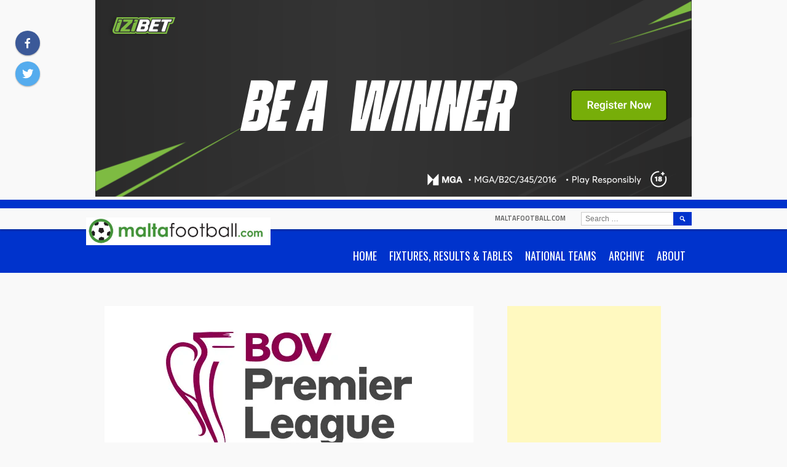

--- FILE ---
content_type: text/html; charset=UTF-8
request_url: https://www.maltafootball.com/2019/12/07/wanderers-edge-past-birkirkara/
body_size: 23403
content:
<!DOCTYPE html>
<html dir="ltr" lang="en-GB" prefix="og: https://ogp.me/ns#">
<head>
<meta charset="UTF-8">
<meta name="viewport" content="width=device-width, initial-scale=1">
<link rel="profile" href="http://gmpg.org/xfn/11">
<link rel="pingback" href="https://www.maltafootball.com/xmlrpc.php">
<title>Wanderers edge past Birkirkara - maltafootball.com</title>

		<!-- All in One SEO 4.9.3 - aioseo.com -->
	<meta name="description" content="Sliema Wanderers recovered from the shock elimination from the FA Trophy as they registered a third league win on the trot by defeating Birkirkara 2-1 at the Hibernians Stadium on Saturday. A win which enables the Blues to move eighth on 14 points, together with Gudja, one point ahead of Birkirkara and Mosta and two" />
	<meta name="robots" content="max-image-preview:large" />
	<meta name="author" content="Antoine Busuttil"/>
	<link rel="canonical" href="https://www.maltafootball.com/2019/12/07/wanderers-edge-past-birkirkara/" />
	<meta name="generator" content="All in One SEO (AIOSEO) 4.9.3" />
		<meta property="og:locale" content="en_GB" />
		<meta property="og:site_name" content="maltafootball.com -" />
		<meta property="og:type" content="article" />
		<meta property="og:title" content="Wanderers edge past Birkirkara - maltafootball.com" />
		<meta property="og:description" content="Sliema Wanderers recovered from the shock elimination from the FA Trophy as they registered a third league win on the trot by defeating Birkirkara 2-1 at the Hibernians Stadium on Saturday. A win which enables the Blues to move eighth on 14 points, together with Gudja, one point ahead of Birkirkara and Mosta and two" />
		<meta property="og:url" content="https://www.maltafootball.com/2019/12/07/wanderers-edge-past-birkirkara/" />
		<meta property="og:image" content="https://www.maltafootball.com/wp-content/uploads/2019/08/BOV-Premier-League-19-20-landscape.jpg" />
		<meta property="og:image:secure_url" content="https://www.maltafootball.com/wp-content/uploads/2019/08/BOV-Premier-League-19-20-landscape.jpg" />
		<meta property="og:image:width" content="600" />
		<meta property="og:image:height" content="300" />
		<meta property="article:published_time" content="2019-12-07T17:59:20+00:00" />
		<meta property="article:modified_time" content="2019-12-07T22:05:24+00:00" />
		<meta property="article:publisher" content="https://www.facebook.com/maltafootballdotcom" />
		<meta name="twitter:card" content="summary_large_image" />
		<meta name="twitter:site" content="@maltafootball" />
		<meta name="twitter:title" content="Wanderers edge past Birkirkara - maltafootball.com" />
		<meta name="twitter:description" content="Sliema Wanderers recovered from the shock elimination from the FA Trophy as they registered a third league win on the trot by defeating Birkirkara 2-1 at the Hibernians Stadium on Saturday. A win which enables the Blues to move eighth on 14 points, together with Gudja, one point ahead of Birkirkara and Mosta and two" />
		<meta name="twitter:creator" content="@maltafootball" />
		<meta name="twitter:image" content="https://www.maltafootball.com/wp-content/uploads/2019/08/BOV-Premier-League-19-20-landscape.jpg" />
		<script data-jetpack-boost="ignore" type="application/ld+json" class="aioseo-schema">
			{"@context":"https:\/\/schema.org","@graph":[{"@type":"BlogPosting","@id":"https:\/\/www.maltafootball.com\/2019\/12\/07\/wanderers-edge-past-birkirkara\/#blogposting","name":"Wanderers edge past Birkirkara - maltafootball.com","headline":"Wanderers edge past Birkirkara","author":{"@id":"##author"},"publisher":{"@id":"https:\/\/www.maltafootball.com\/#organization"},"image":{"@type":"ImageObject","url":"https:\/\/i0.wp.com\/www.maltafootball.com\/wp-content\/uploads\/2019\/08\/BOV-Premier-League-19-20-landscape.jpg?fit=600%2C300&ssl=1","width":600,"height":300},"datePublished":"2019-12-07T18:59:20+01:00","dateModified":"2019-12-07T23:05:24+01:00","inLanguage":"en-GB","mainEntityOfPage":{"@id":"https:\/\/www.maltafootball.com\/2019\/12\/07\/wanderers-edge-past-birkirkara\/#webpage"},"isPartOf":{"@id":"https:\/\/www.maltafootball.com\/2019\/12\/07\/wanderers-edge-past-birkirkara\/#webpage"},"articleSection":"Premier League Reports"},{"@type":"BreadcrumbList","@id":"https:\/\/www.maltafootball.com\/2019\/12\/07\/wanderers-edge-past-birkirkara\/#breadcrumblist","itemListElement":[{"@type":"ListItem","@id":"https:\/\/www.maltafootball.com#listItem","position":1,"name":"Home","item":"https:\/\/www.maltafootball.com","nextItem":{"@type":"ListItem","@id":"https:\/\/www.maltafootball.com\/category\/premier-league\/#listItem","name":"Premier League"}},{"@type":"ListItem","@id":"https:\/\/www.maltafootball.com\/category\/premier-league\/#listItem","position":2,"name":"Premier League","item":"https:\/\/www.maltafootball.com\/category\/premier-league\/","nextItem":{"@type":"ListItem","@id":"https:\/\/www.maltafootball.com\/category\/premier-league\/premier-league-reports\/#listItem","name":"Premier League Reports"},"previousItem":{"@type":"ListItem","@id":"https:\/\/www.maltafootball.com#listItem","name":"Home"}},{"@type":"ListItem","@id":"https:\/\/www.maltafootball.com\/category\/premier-league\/premier-league-reports\/#listItem","position":3,"name":"Premier League Reports","item":"https:\/\/www.maltafootball.com\/category\/premier-league\/premier-league-reports\/","nextItem":{"@type":"ListItem","@id":"https:\/\/www.maltafootball.com\/2019\/12\/07\/wanderers-edge-past-birkirkara\/#listItem","name":"Wanderers edge past Birkirkara"},"previousItem":{"@type":"ListItem","@id":"https:\/\/www.maltafootball.com\/category\/premier-league\/#listItem","name":"Premier League"}},{"@type":"ListItem","@id":"https:\/\/www.maltafootball.com\/2019\/12\/07\/wanderers-edge-past-birkirkara\/#listItem","position":4,"name":"Wanderers edge past Birkirkara","previousItem":{"@type":"ListItem","@id":"https:\/\/www.maltafootball.com\/category\/premier-league\/premier-league-reports\/#listItem","name":"Premier League Reports"}}]},{"@type":"Organization","@id":"https:\/\/www.maltafootball.com\/#organization","name":"maltafootball.com","url":"https:\/\/www.maltafootball.com\/","telephone":"+35699862168","logo":{"@type":"ImageObject","url":"https:\/\/i0.wp.com\/www.maltafootball.com\/wp-content\/uploads\/2023\/04\/mf-logo-ball.png?fit=273%2C273&ssl=1","@id":"https:\/\/www.maltafootball.com\/2019\/12\/07\/wanderers-edge-past-birkirkara\/#organizationLogo","width":273,"height":273},"image":{"@id":"https:\/\/www.maltafootball.com\/2019\/12\/07\/wanderers-edge-past-birkirkara\/#organizationLogo"},"sameAs":["https:\/\/www.facebook.com\/maltafootballdotcom","https:\/\/twitter.com\/maltafootball"]},{"@type":"Person","@id":"##author","url":"#","name":"Antoine Busuttil","image":{"@type":"ImageObject","@id":"https:\/\/www.maltafootball.com\/2019\/12\/07\/wanderers-edge-past-birkirkara\/#authorImage","url":"https:\/\/secure.gravatar.com\/avatar\/9027ca6d82d321321af3093ab726f37071718e63bf48193d5c2a377c84ad8f0b?s=96&d=blank&r=g","width":96,"height":96,"caption":"Antoine Busuttil"}},{"@type":"WebPage","@id":"https:\/\/www.maltafootball.com\/2019\/12\/07\/wanderers-edge-past-birkirkara\/#webpage","url":"https:\/\/www.maltafootball.com\/2019\/12\/07\/wanderers-edge-past-birkirkara\/","name":"Wanderers edge past Birkirkara - maltafootball.com","description":"Sliema Wanderers recovered from the shock elimination from the FA Trophy as they registered a third league win on the trot by defeating Birkirkara 2-1 at the Hibernians Stadium on Saturday. A win which enables the Blues to move eighth on 14 points, together with Gudja, one point ahead of Birkirkara and Mosta and two","inLanguage":"en-GB","isPartOf":{"@id":"https:\/\/www.maltafootball.com\/#website"},"breadcrumb":{"@id":"https:\/\/www.maltafootball.com\/2019\/12\/07\/wanderers-edge-past-birkirkara\/#breadcrumblist"},"author":{"@id":"##author"},"creator":{"@id":"##author"},"image":{"@type":"ImageObject","url":"https:\/\/i0.wp.com\/www.maltafootball.com\/wp-content\/uploads\/2019\/08\/BOV-Premier-League-19-20-landscape.jpg?fit=600%2C300&ssl=1","@id":"https:\/\/www.maltafootball.com\/2019\/12\/07\/wanderers-edge-past-birkirkara\/#mainImage","width":600,"height":300},"primaryImageOfPage":{"@id":"https:\/\/www.maltafootball.com\/2019\/12\/07\/wanderers-edge-past-birkirkara\/#mainImage"},"datePublished":"2019-12-07T18:59:20+01:00","dateModified":"2019-12-07T23:05:24+01:00"},{"@type":"WebSite","@id":"https:\/\/www.maltafootball.com\/#website","url":"https:\/\/www.maltafootball.com\/","name":"maltafootball.com","inLanguage":"en-GB","publisher":{"@id":"https:\/\/www.maltafootball.com\/#organization"}}]}
		</script>
		<!-- All in One SEO -->

<link rel='dns-prefetch' href='//www.maltafootball.com' />
<link rel='dns-prefetch' href='//secure.gravatar.com' />
<link rel='dns-prefetch' href='//stats.wp.com' />
<link rel='dns-prefetch' href='//fonts.googleapis.com' />
<link rel='dns-prefetch' href='//v0.wordpress.com' />
<link rel='dns-prefetch' href='//jetpack.wordpress.com' />
<link rel='dns-prefetch' href='//s0.wp.com' />
<link rel='dns-prefetch' href='//public-api.wordpress.com' />
<link rel='dns-prefetch' href='//0.gravatar.com' />
<link rel='dns-prefetch' href='//1.gravatar.com' />
<link rel='dns-prefetch' href='//2.gravatar.com' />
<link rel='preconnect' href='//i0.wp.com' />
<link rel='preconnect' href='//c0.wp.com' />
<link rel="alternate" type="application/rss+xml" title="maltafootball.com &raquo; Feed" href="https://www.maltafootball.com/feed/" />
<link rel="alternate" type="application/rss+xml" title="maltafootball.com &raquo; Comments Feed" href="https://www.maltafootball.com/comments/feed/" />
<link rel="alternate" title="oEmbed (JSON)" type="application/json+oembed" href="https://www.maltafootball.com/wp-json/oembed/1.0/embed?url=https%3A%2F%2Fwww.maltafootball.com%2F2019%2F12%2F07%2Fwanderers-edge-past-birkirkara%2F" />
<link rel="alternate" title="oEmbed (XML)" type="text/xml+oembed" href="https://www.maltafootball.com/wp-json/oembed/1.0/embed?url=https%3A%2F%2Fwww.maltafootball.com%2F2019%2F12%2F07%2Fwanderers-edge-past-birkirkara%2F&#038;format=xml" />
<link rel='stylesheet' id='all-css-5a62e9c606455f60b853f643121db62d' href='https://www.maltafootball.com/wp-content/boost-cache/static/8112d8f472.min.css' type='text/css' media='all' />
<style id='wp-img-auto-sizes-contain-inline-css'>
img:is([sizes=auto i],[sizes^="auto," i]){contain-intrinsic-size:3000px 1500px}
/*# sourceURL=wp-img-auto-sizes-contain-inline-css */
</style>
<style id='wp-emoji-styles-inline-css'>

	img.wp-smiley, img.emoji {
		display: inline !important;
		border: none !important;
		box-shadow: none !important;
		height: 1em !important;
		width: 1em !important;
		margin: 0 0.07em !important;
		vertical-align: -0.1em !important;
		background: none !important;
		padding: 0 !important;
	}
/*# sourceURL=wp-emoji-styles-inline-css */
</style>
<style id='wp-block-library-inline-css'>
:root{--wp-block-synced-color:#7a00df;--wp-block-synced-color--rgb:122,0,223;--wp-bound-block-color:var(--wp-block-synced-color);--wp-editor-canvas-background:#ddd;--wp-admin-theme-color:#007cba;--wp-admin-theme-color--rgb:0,124,186;--wp-admin-theme-color-darker-10:#006ba1;--wp-admin-theme-color-darker-10--rgb:0,107,160.5;--wp-admin-theme-color-darker-20:#005a87;--wp-admin-theme-color-darker-20--rgb:0,90,135;--wp-admin-border-width-focus:2px}@media (min-resolution:192dpi){:root{--wp-admin-border-width-focus:1.5px}}.wp-element-button{cursor:pointer}:root .has-very-light-gray-background-color{background-color:#eee}:root .has-very-dark-gray-background-color{background-color:#313131}:root .has-very-light-gray-color{color:#eee}:root .has-very-dark-gray-color{color:#313131}:root .has-vivid-green-cyan-to-vivid-cyan-blue-gradient-background{background:linear-gradient(135deg,#00d084,#0693e3)}:root .has-purple-crush-gradient-background{background:linear-gradient(135deg,#34e2e4,#4721fb 50%,#ab1dfe)}:root .has-hazy-dawn-gradient-background{background:linear-gradient(135deg,#faaca8,#dad0ec)}:root .has-subdued-olive-gradient-background{background:linear-gradient(135deg,#fafae1,#67a671)}:root .has-atomic-cream-gradient-background{background:linear-gradient(135deg,#fdd79a,#004a59)}:root .has-nightshade-gradient-background{background:linear-gradient(135deg,#330968,#31cdcf)}:root .has-midnight-gradient-background{background:linear-gradient(135deg,#020381,#2874fc)}:root{--wp--preset--font-size--normal:16px;--wp--preset--font-size--huge:42px}.has-regular-font-size{font-size:1em}.has-larger-font-size{font-size:2.625em}.has-normal-font-size{font-size:var(--wp--preset--font-size--normal)}.has-huge-font-size{font-size:var(--wp--preset--font-size--huge)}.has-text-align-center{text-align:center}.has-text-align-left{text-align:left}.has-text-align-right{text-align:right}.has-fit-text{white-space:nowrap!important}#end-resizable-editor-section{display:none}.aligncenter{clear:both}.items-justified-left{justify-content:flex-start}.items-justified-center{justify-content:center}.items-justified-right{justify-content:flex-end}.items-justified-space-between{justify-content:space-between}.screen-reader-text{border:0;clip-path:inset(50%);height:1px;margin:-1px;overflow:hidden;padding:0;position:absolute;width:1px;word-wrap:normal!important}.screen-reader-text:focus{background-color:#ddd;clip-path:none;color:#444;display:block;font-size:1em;height:auto;left:5px;line-height:normal;padding:15px 23px 14px;text-decoration:none;top:5px;width:auto;z-index:100000}html :where(.has-border-color){border-style:solid}html :where([style*=border-top-color]){border-top-style:solid}html :where([style*=border-right-color]){border-right-style:solid}html :where([style*=border-bottom-color]){border-bottom-style:solid}html :where([style*=border-left-color]){border-left-style:solid}html :where([style*=border-width]){border-style:solid}html :where([style*=border-top-width]){border-top-style:solid}html :where([style*=border-right-width]){border-right-style:solid}html :where([style*=border-bottom-width]){border-bottom-style:solid}html :where([style*=border-left-width]){border-left-style:solid}html :where(img[class*=wp-image-]){height:auto;max-width:100%}:where(figure){margin:0 0 1em}html :where(.is-position-sticky){--wp-admin--admin-bar--position-offset:var(--wp-admin--admin-bar--height,0px)}@media screen and (max-width:600px){html :where(.is-position-sticky){--wp-admin--admin-bar--position-offset:0px}}

/*# sourceURL=wp-block-library-inline-css */
</style><style id='wp-block-image-inline-css'>
.wp-block-image>a,.wp-block-image>figure>a{display:inline-block}.wp-block-image img{box-sizing:border-box;height:auto;max-width:100%;vertical-align:bottom}@media not (prefers-reduced-motion){.wp-block-image img.hide{visibility:hidden}.wp-block-image img.show{animation:show-content-image .4s}}.wp-block-image[style*=border-radius] img,.wp-block-image[style*=border-radius]>a{border-radius:inherit}.wp-block-image.has-custom-border img{box-sizing:border-box}.wp-block-image.aligncenter{text-align:center}.wp-block-image.alignfull>a,.wp-block-image.alignwide>a{width:100%}.wp-block-image.alignfull img,.wp-block-image.alignwide img{height:auto;width:100%}.wp-block-image .aligncenter,.wp-block-image .alignleft,.wp-block-image .alignright,.wp-block-image.aligncenter,.wp-block-image.alignleft,.wp-block-image.alignright{display:table}.wp-block-image .aligncenter>figcaption,.wp-block-image .alignleft>figcaption,.wp-block-image .alignright>figcaption,.wp-block-image.aligncenter>figcaption,.wp-block-image.alignleft>figcaption,.wp-block-image.alignright>figcaption{caption-side:bottom;display:table-caption}.wp-block-image .alignleft{float:left;margin:.5em 1em .5em 0}.wp-block-image .alignright{float:right;margin:.5em 0 .5em 1em}.wp-block-image .aligncenter{margin-left:auto;margin-right:auto}.wp-block-image :where(figcaption){margin-bottom:1em;margin-top:.5em}.wp-block-image.is-style-circle-mask img{border-radius:9999px}@supports ((-webkit-mask-image:none) or (mask-image:none)) or (-webkit-mask-image:none){.wp-block-image.is-style-circle-mask img{border-radius:0;-webkit-mask-image:url('data:image/svg+xml;utf8,<svg viewBox="0 0 100 100" xmlns="http://www.w3.org/2000/svg"><circle cx="50" cy="50" r="50"/></svg>');mask-image:url('data:image/svg+xml;utf8,<svg viewBox="0 0 100 100" xmlns="http://www.w3.org/2000/svg"><circle cx="50" cy="50" r="50"/></svg>');mask-mode:alpha;-webkit-mask-position:center;mask-position:center;-webkit-mask-repeat:no-repeat;mask-repeat:no-repeat;-webkit-mask-size:contain;mask-size:contain}}:root :where(.wp-block-image.is-style-rounded img,.wp-block-image .is-style-rounded img){border-radius:9999px}.wp-block-image figure{margin:0}.wp-lightbox-container{display:flex;flex-direction:column;position:relative}.wp-lightbox-container img{cursor:zoom-in}.wp-lightbox-container img:hover+button{opacity:1}.wp-lightbox-container button{align-items:center;backdrop-filter:blur(16px) saturate(180%);background-color:#5a5a5a40;border:none;border-radius:4px;cursor:zoom-in;display:flex;height:20px;justify-content:center;opacity:0;padding:0;position:absolute;right:16px;text-align:center;top:16px;width:20px;z-index:100}@media not (prefers-reduced-motion){.wp-lightbox-container button{transition:opacity .2s ease}}.wp-lightbox-container button:focus-visible{outline:3px auto #5a5a5a40;outline:3px auto -webkit-focus-ring-color;outline-offset:3px}.wp-lightbox-container button:hover{cursor:pointer;opacity:1}.wp-lightbox-container button:focus{opacity:1}.wp-lightbox-container button:focus,.wp-lightbox-container button:hover,.wp-lightbox-container button:not(:hover):not(:active):not(.has-background){background-color:#5a5a5a40;border:none}.wp-lightbox-overlay{box-sizing:border-box;cursor:zoom-out;height:100vh;left:0;overflow:hidden;position:fixed;top:0;visibility:hidden;width:100%;z-index:100000}.wp-lightbox-overlay .close-button{align-items:center;cursor:pointer;display:flex;justify-content:center;min-height:40px;min-width:40px;padding:0;position:absolute;right:calc(env(safe-area-inset-right) + 16px);top:calc(env(safe-area-inset-top) + 16px);z-index:5000000}.wp-lightbox-overlay .close-button:focus,.wp-lightbox-overlay .close-button:hover,.wp-lightbox-overlay .close-button:not(:hover):not(:active):not(.has-background){background:none;border:none}.wp-lightbox-overlay .lightbox-image-container{height:var(--wp--lightbox-container-height);left:50%;overflow:hidden;position:absolute;top:50%;transform:translate(-50%,-50%);transform-origin:top left;width:var(--wp--lightbox-container-width);z-index:9999999999}.wp-lightbox-overlay .wp-block-image{align-items:center;box-sizing:border-box;display:flex;height:100%;justify-content:center;margin:0;position:relative;transform-origin:0 0;width:100%;z-index:3000000}.wp-lightbox-overlay .wp-block-image img{height:var(--wp--lightbox-image-height);min-height:var(--wp--lightbox-image-height);min-width:var(--wp--lightbox-image-width);width:var(--wp--lightbox-image-width)}.wp-lightbox-overlay .wp-block-image figcaption{display:none}.wp-lightbox-overlay button{background:none;border:none}.wp-lightbox-overlay .scrim{background-color:#fff;height:100%;opacity:.9;position:absolute;width:100%;z-index:2000000}.wp-lightbox-overlay.active{visibility:visible}@media not (prefers-reduced-motion){.wp-lightbox-overlay.active{animation:turn-on-visibility .25s both}.wp-lightbox-overlay.active img{animation:turn-on-visibility .35s both}.wp-lightbox-overlay.show-closing-animation:not(.active){animation:turn-off-visibility .35s both}.wp-lightbox-overlay.show-closing-animation:not(.active) img{animation:turn-off-visibility .25s both}.wp-lightbox-overlay.zoom.active{animation:none;opacity:1;visibility:visible}.wp-lightbox-overlay.zoom.active .lightbox-image-container{animation:lightbox-zoom-in .4s}.wp-lightbox-overlay.zoom.active .lightbox-image-container img{animation:none}.wp-lightbox-overlay.zoom.active .scrim{animation:turn-on-visibility .4s forwards}.wp-lightbox-overlay.zoom.show-closing-animation:not(.active){animation:none}.wp-lightbox-overlay.zoom.show-closing-animation:not(.active) .lightbox-image-container{animation:lightbox-zoom-out .4s}.wp-lightbox-overlay.zoom.show-closing-animation:not(.active) .lightbox-image-container img{animation:none}.wp-lightbox-overlay.zoom.show-closing-animation:not(.active) .scrim{animation:turn-off-visibility .4s forwards}}@keyframes show-content-image{0%{visibility:hidden}99%{visibility:hidden}to{visibility:visible}}@keyframes turn-on-visibility{0%{opacity:0}to{opacity:1}}@keyframes turn-off-visibility{0%{opacity:1;visibility:visible}99%{opacity:0;visibility:visible}to{opacity:0;visibility:hidden}}@keyframes lightbox-zoom-in{0%{transform:translate(calc((-100vw + var(--wp--lightbox-scrollbar-width))/2 + var(--wp--lightbox-initial-left-position)),calc(-50vh + var(--wp--lightbox-initial-top-position))) scale(var(--wp--lightbox-scale))}to{transform:translate(-50%,-50%) scale(1)}}@keyframes lightbox-zoom-out{0%{transform:translate(-50%,-50%) scale(1);visibility:visible}99%{visibility:visible}to{transform:translate(calc((-100vw + var(--wp--lightbox-scrollbar-width))/2 + var(--wp--lightbox-initial-left-position)),calc(-50vh + var(--wp--lightbox-initial-top-position))) scale(var(--wp--lightbox-scale));visibility:hidden}}
/*# sourceURL=https://www.maltafootball.com/wp-includes/blocks/image/style.min.css */
</style>
<style id='wp-block-latest-posts-inline-css'>
.wp-block-latest-posts{box-sizing:border-box}.wp-block-latest-posts.alignleft{margin-right:2em}.wp-block-latest-posts.alignright{margin-left:2em}.wp-block-latest-posts.wp-block-latest-posts__list{list-style:none}.wp-block-latest-posts.wp-block-latest-posts__list li{clear:both;overflow-wrap:break-word}.wp-block-latest-posts.is-grid{display:flex;flex-wrap:wrap}.wp-block-latest-posts.is-grid li{margin:0 1.25em 1.25em 0;width:100%}@media (min-width:600px){.wp-block-latest-posts.columns-2 li{width:calc(50% - .625em)}.wp-block-latest-posts.columns-2 li:nth-child(2n){margin-right:0}.wp-block-latest-posts.columns-3 li{width:calc(33.33333% - .83333em)}.wp-block-latest-posts.columns-3 li:nth-child(3n){margin-right:0}.wp-block-latest-posts.columns-4 li{width:calc(25% - .9375em)}.wp-block-latest-posts.columns-4 li:nth-child(4n){margin-right:0}.wp-block-latest-posts.columns-5 li{width:calc(20% - 1em)}.wp-block-latest-posts.columns-5 li:nth-child(5n){margin-right:0}.wp-block-latest-posts.columns-6 li{width:calc(16.66667% - 1.04167em)}.wp-block-latest-posts.columns-6 li:nth-child(6n){margin-right:0}}:root :where(.wp-block-latest-posts.is-grid){padding:0}:root :where(.wp-block-latest-posts.wp-block-latest-posts__list){padding-left:0}.wp-block-latest-posts__post-author,.wp-block-latest-posts__post-date{display:block;font-size:.8125em}.wp-block-latest-posts__post-excerpt,.wp-block-latest-posts__post-full-content{margin-bottom:1em;margin-top:.5em}.wp-block-latest-posts__featured-image a{display:inline-block}.wp-block-latest-posts__featured-image img{height:auto;max-width:100%;width:auto}.wp-block-latest-posts__featured-image.alignleft{float:left;margin-right:1em}.wp-block-latest-posts__featured-image.alignright{float:right;margin-left:1em}.wp-block-latest-posts__featured-image.aligncenter{margin-bottom:1em;text-align:center}
/*# sourceURL=https://www.maltafootball.com/wp-includes/blocks/latest-posts/style.min.css */
</style>
<style id='wp-block-columns-inline-css'>
.wp-block-columns{box-sizing:border-box;display:flex;flex-wrap:wrap!important}@media (min-width:782px){.wp-block-columns{flex-wrap:nowrap!important}}.wp-block-columns{align-items:normal!important}.wp-block-columns.are-vertically-aligned-top{align-items:flex-start}.wp-block-columns.are-vertically-aligned-center{align-items:center}.wp-block-columns.are-vertically-aligned-bottom{align-items:flex-end}@media (max-width:781px){.wp-block-columns:not(.is-not-stacked-on-mobile)>.wp-block-column{flex-basis:100%!important}}@media (min-width:782px){.wp-block-columns:not(.is-not-stacked-on-mobile)>.wp-block-column{flex-basis:0;flex-grow:1}.wp-block-columns:not(.is-not-stacked-on-mobile)>.wp-block-column[style*=flex-basis]{flex-grow:0}}.wp-block-columns.is-not-stacked-on-mobile{flex-wrap:nowrap!important}.wp-block-columns.is-not-stacked-on-mobile>.wp-block-column{flex-basis:0;flex-grow:1}.wp-block-columns.is-not-stacked-on-mobile>.wp-block-column[style*=flex-basis]{flex-grow:0}:where(.wp-block-columns){margin-bottom:1.75em}:where(.wp-block-columns.has-background){padding:1.25em 2.375em}.wp-block-column{flex-grow:1;min-width:0;overflow-wrap:break-word;word-break:break-word}.wp-block-column.is-vertically-aligned-top{align-self:flex-start}.wp-block-column.is-vertically-aligned-center{align-self:center}.wp-block-column.is-vertically-aligned-bottom{align-self:flex-end}.wp-block-column.is-vertically-aligned-stretch{align-self:stretch}.wp-block-column.is-vertically-aligned-bottom,.wp-block-column.is-vertically-aligned-center,.wp-block-column.is-vertically-aligned-top{width:100%}
/*# sourceURL=https://www.maltafootball.com/wp-includes/blocks/columns/style.min.css */
</style>
<style id='wp-block-paragraph-inline-css'>
.is-small-text{font-size:.875em}.is-regular-text{font-size:1em}.is-large-text{font-size:2.25em}.is-larger-text{font-size:3em}.has-drop-cap:not(:focus):first-letter{float:left;font-size:8.4em;font-style:normal;font-weight:100;line-height:.68;margin:.05em .1em 0 0;text-transform:uppercase}body.rtl .has-drop-cap:not(:focus):first-letter{float:none;margin-left:.1em}p.has-drop-cap.has-background{overflow:hidden}:root :where(p.has-background){padding:1.25em 2.375em}:where(p.has-text-color:not(.has-link-color)) a{color:inherit}p.has-text-align-left[style*="writing-mode:vertical-lr"],p.has-text-align-right[style*="writing-mode:vertical-rl"]{rotate:180deg}
/*# sourceURL=https://www.maltafootball.com/wp-includes/blocks/paragraph/style.min.css */
</style>
<style id='wp-block-quote-inline-css'>
.wp-block-quote{box-sizing:border-box;overflow-wrap:break-word}.wp-block-quote.is-large:where(:not(.is-style-plain)),.wp-block-quote.is-style-large:where(:not(.is-style-plain)){margin-bottom:1em;padding:0 1em}.wp-block-quote.is-large:where(:not(.is-style-plain)) p,.wp-block-quote.is-style-large:where(:not(.is-style-plain)) p{font-size:1.5em;font-style:italic;line-height:1.6}.wp-block-quote.is-large:where(:not(.is-style-plain)) cite,.wp-block-quote.is-large:where(:not(.is-style-plain)) footer,.wp-block-quote.is-style-large:where(:not(.is-style-plain)) cite,.wp-block-quote.is-style-large:where(:not(.is-style-plain)) footer{font-size:1.125em;text-align:right}.wp-block-quote>cite{display:block}
/*# sourceURL=https://www.maltafootball.com/wp-includes/blocks/quote/style.min.css */
</style>
<style id='global-styles-inline-css'>
:root{--wp--preset--aspect-ratio--square: 1;--wp--preset--aspect-ratio--4-3: 4/3;--wp--preset--aspect-ratio--3-4: 3/4;--wp--preset--aspect-ratio--3-2: 3/2;--wp--preset--aspect-ratio--2-3: 2/3;--wp--preset--aspect-ratio--16-9: 16/9;--wp--preset--aspect-ratio--9-16: 9/16;--wp--preset--color--black: #000000;--wp--preset--color--cyan-bluish-gray: #abb8c3;--wp--preset--color--white: #ffffff;--wp--preset--color--pale-pink: #f78da7;--wp--preset--color--vivid-red: #cf2e2e;--wp--preset--color--luminous-vivid-orange: #ff6900;--wp--preset--color--luminous-vivid-amber: #fcb900;--wp--preset--color--light-green-cyan: #7bdcb5;--wp--preset--color--vivid-green-cyan: #00d084;--wp--preset--color--pale-cyan-blue: #8ed1fc;--wp--preset--color--vivid-cyan-blue: #0693e3;--wp--preset--color--vivid-purple: #9b51e0;--wp--preset--gradient--vivid-cyan-blue-to-vivid-purple: linear-gradient(135deg,rgb(6,147,227) 0%,rgb(155,81,224) 100%);--wp--preset--gradient--light-green-cyan-to-vivid-green-cyan: linear-gradient(135deg,rgb(122,220,180) 0%,rgb(0,208,130) 100%);--wp--preset--gradient--luminous-vivid-amber-to-luminous-vivid-orange: linear-gradient(135deg,rgb(252,185,0) 0%,rgb(255,105,0) 100%);--wp--preset--gradient--luminous-vivid-orange-to-vivid-red: linear-gradient(135deg,rgb(255,105,0) 0%,rgb(207,46,46) 100%);--wp--preset--gradient--very-light-gray-to-cyan-bluish-gray: linear-gradient(135deg,rgb(238,238,238) 0%,rgb(169,184,195) 100%);--wp--preset--gradient--cool-to-warm-spectrum: linear-gradient(135deg,rgb(74,234,220) 0%,rgb(151,120,209) 20%,rgb(207,42,186) 40%,rgb(238,44,130) 60%,rgb(251,105,98) 80%,rgb(254,248,76) 100%);--wp--preset--gradient--blush-light-purple: linear-gradient(135deg,rgb(255,206,236) 0%,rgb(152,150,240) 100%);--wp--preset--gradient--blush-bordeaux: linear-gradient(135deg,rgb(254,205,165) 0%,rgb(254,45,45) 50%,rgb(107,0,62) 100%);--wp--preset--gradient--luminous-dusk: linear-gradient(135deg,rgb(255,203,112) 0%,rgb(199,81,192) 50%,rgb(65,88,208) 100%);--wp--preset--gradient--pale-ocean: linear-gradient(135deg,rgb(255,245,203) 0%,rgb(182,227,212) 50%,rgb(51,167,181) 100%);--wp--preset--gradient--electric-grass: linear-gradient(135deg,rgb(202,248,128) 0%,rgb(113,206,126) 100%);--wp--preset--gradient--midnight: linear-gradient(135deg,rgb(2,3,129) 0%,rgb(40,116,252) 100%);--wp--preset--font-size--small: 13px;--wp--preset--font-size--medium: 20px;--wp--preset--font-size--large: 36px;--wp--preset--font-size--x-large: 42px;--wp--preset--spacing--20: 0.44rem;--wp--preset--spacing--30: 0.67rem;--wp--preset--spacing--40: 1rem;--wp--preset--spacing--50: 1.5rem;--wp--preset--spacing--60: 2.25rem;--wp--preset--spacing--70: 3.38rem;--wp--preset--spacing--80: 5.06rem;--wp--preset--shadow--natural: 6px 6px 9px rgba(0, 0, 0, 0.2);--wp--preset--shadow--deep: 12px 12px 50px rgba(0, 0, 0, 0.4);--wp--preset--shadow--sharp: 6px 6px 0px rgba(0, 0, 0, 0.2);--wp--preset--shadow--outlined: 6px 6px 0px -3px rgb(255, 255, 255), 6px 6px rgb(0, 0, 0);--wp--preset--shadow--crisp: 6px 6px 0px rgb(0, 0, 0);}:where(.is-layout-flex){gap: 0.5em;}:where(.is-layout-grid){gap: 0.5em;}body .is-layout-flex{display: flex;}.is-layout-flex{flex-wrap: wrap;align-items: center;}.is-layout-flex > :is(*, div){margin: 0;}body .is-layout-grid{display: grid;}.is-layout-grid > :is(*, div){margin: 0;}:where(.wp-block-columns.is-layout-flex){gap: 2em;}:where(.wp-block-columns.is-layout-grid){gap: 2em;}:where(.wp-block-post-template.is-layout-flex){gap: 1.25em;}:where(.wp-block-post-template.is-layout-grid){gap: 1.25em;}.has-black-color{color: var(--wp--preset--color--black) !important;}.has-cyan-bluish-gray-color{color: var(--wp--preset--color--cyan-bluish-gray) !important;}.has-white-color{color: var(--wp--preset--color--white) !important;}.has-pale-pink-color{color: var(--wp--preset--color--pale-pink) !important;}.has-vivid-red-color{color: var(--wp--preset--color--vivid-red) !important;}.has-luminous-vivid-orange-color{color: var(--wp--preset--color--luminous-vivid-orange) !important;}.has-luminous-vivid-amber-color{color: var(--wp--preset--color--luminous-vivid-amber) !important;}.has-light-green-cyan-color{color: var(--wp--preset--color--light-green-cyan) !important;}.has-vivid-green-cyan-color{color: var(--wp--preset--color--vivid-green-cyan) !important;}.has-pale-cyan-blue-color{color: var(--wp--preset--color--pale-cyan-blue) !important;}.has-vivid-cyan-blue-color{color: var(--wp--preset--color--vivid-cyan-blue) !important;}.has-vivid-purple-color{color: var(--wp--preset--color--vivid-purple) !important;}.has-black-background-color{background-color: var(--wp--preset--color--black) !important;}.has-cyan-bluish-gray-background-color{background-color: var(--wp--preset--color--cyan-bluish-gray) !important;}.has-white-background-color{background-color: var(--wp--preset--color--white) !important;}.has-pale-pink-background-color{background-color: var(--wp--preset--color--pale-pink) !important;}.has-vivid-red-background-color{background-color: var(--wp--preset--color--vivid-red) !important;}.has-luminous-vivid-orange-background-color{background-color: var(--wp--preset--color--luminous-vivid-orange) !important;}.has-luminous-vivid-amber-background-color{background-color: var(--wp--preset--color--luminous-vivid-amber) !important;}.has-light-green-cyan-background-color{background-color: var(--wp--preset--color--light-green-cyan) !important;}.has-vivid-green-cyan-background-color{background-color: var(--wp--preset--color--vivid-green-cyan) !important;}.has-pale-cyan-blue-background-color{background-color: var(--wp--preset--color--pale-cyan-blue) !important;}.has-vivid-cyan-blue-background-color{background-color: var(--wp--preset--color--vivid-cyan-blue) !important;}.has-vivid-purple-background-color{background-color: var(--wp--preset--color--vivid-purple) !important;}.has-black-border-color{border-color: var(--wp--preset--color--black) !important;}.has-cyan-bluish-gray-border-color{border-color: var(--wp--preset--color--cyan-bluish-gray) !important;}.has-white-border-color{border-color: var(--wp--preset--color--white) !important;}.has-pale-pink-border-color{border-color: var(--wp--preset--color--pale-pink) !important;}.has-vivid-red-border-color{border-color: var(--wp--preset--color--vivid-red) !important;}.has-luminous-vivid-orange-border-color{border-color: var(--wp--preset--color--luminous-vivid-orange) !important;}.has-luminous-vivid-amber-border-color{border-color: var(--wp--preset--color--luminous-vivid-amber) !important;}.has-light-green-cyan-border-color{border-color: var(--wp--preset--color--light-green-cyan) !important;}.has-vivid-green-cyan-border-color{border-color: var(--wp--preset--color--vivid-green-cyan) !important;}.has-pale-cyan-blue-border-color{border-color: var(--wp--preset--color--pale-cyan-blue) !important;}.has-vivid-cyan-blue-border-color{border-color: var(--wp--preset--color--vivid-cyan-blue) !important;}.has-vivid-purple-border-color{border-color: var(--wp--preset--color--vivid-purple) !important;}.has-vivid-cyan-blue-to-vivid-purple-gradient-background{background: var(--wp--preset--gradient--vivid-cyan-blue-to-vivid-purple) !important;}.has-light-green-cyan-to-vivid-green-cyan-gradient-background{background: var(--wp--preset--gradient--light-green-cyan-to-vivid-green-cyan) !important;}.has-luminous-vivid-amber-to-luminous-vivid-orange-gradient-background{background: var(--wp--preset--gradient--luminous-vivid-amber-to-luminous-vivid-orange) !important;}.has-luminous-vivid-orange-to-vivid-red-gradient-background{background: var(--wp--preset--gradient--luminous-vivid-orange-to-vivid-red) !important;}.has-very-light-gray-to-cyan-bluish-gray-gradient-background{background: var(--wp--preset--gradient--very-light-gray-to-cyan-bluish-gray) !important;}.has-cool-to-warm-spectrum-gradient-background{background: var(--wp--preset--gradient--cool-to-warm-spectrum) !important;}.has-blush-light-purple-gradient-background{background: var(--wp--preset--gradient--blush-light-purple) !important;}.has-blush-bordeaux-gradient-background{background: var(--wp--preset--gradient--blush-bordeaux) !important;}.has-luminous-dusk-gradient-background{background: var(--wp--preset--gradient--luminous-dusk) !important;}.has-pale-ocean-gradient-background{background: var(--wp--preset--gradient--pale-ocean) !important;}.has-electric-grass-gradient-background{background: var(--wp--preset--gradient--electric-grass) !important;}.has-midnight-gradient-background{background: var(--wp--preset--gradient--midnight) !important;}.has-small-font-size{font-size: var(--wp--preset--font-size--small) !important;}.has-medium-font-size{font-size: var(--wp--preset--font-size--medium) !important;}.has-large-font-size{font-size: var(--wp--preset--font-size--large) !important;}.has-x-large-font-size{font-size: var(--wp--preset--font-size--x-large) !important;}
:where(.wp-block-columns.is-layout-flex){gap: 2em;}:where(.wp-block-columns.is-layout-grid){gap: 2em;}
/*# sourceURL=global-styles-inline-css */
</style>
<style id='core-block-supports-inline-css'>
.wp-container-core-columns-is-layout-9d6595d7{flex-wrap:nowrap;}
/*# sourceURL=core-block-supports-inline-css */
</style>

<style id='classic-theme-styles-inline-css'>
/*! This file is auto-generated */
.wp-block-button__link{color:#fff;background-color:#32373c;border-radius:9999px;box-shadow:none;text-decoration:none;padding:calc(.667em + 2px) calc(1.333em + 2px);font-size:1.125em}.wp-block-file__button{background:#32373c;color:#fff;text-decoration:none}
/*# sourceURL=/wp-includes/css/classic-themes.min.css */
</style>
<link rel='stylesheet' id='dashicons-css' href='https://www.maltafootball.com/wp-includes/css/dashicons.min.css?ver=6.9' media='all' />
<link rel='stylesheet' id='sportspress-general-css' href='//www.maltafootball.com/wp-content/plugins/sportspress/assets/css/sportspress.css?ver=2.7.26' media='all' />
<link rel='stylesheet' id='sportspress-icons-css' href='//www.maltafootball.com/wp-content/plugins/sportspress/assets/css/icons.css?ver=2.7.26' media='all' />
<link crossorigin="anonymous" rel='stylesheet' id='rookie-oswald-css' href='//fonts.googleapis.com/css?family=Oswald%3A400%2C700&#038;subset=latin-ext&#038;ver=6.9' media='all' />
<style id='jetpack_facebook_likebox-inline-css'>
.widget_facebook_likebox {
	overflow: hidden;
}

/*# sourceURL=https://www.maltafootball.com/wp-content/plugins/jetpack/modules/widgets/facebook-likebox/style.css */
</style>
<link crossorigin="anonymous" rel='stylesheet' id='marquee-titillium-web-css' href='//fonts.googleapis.com/css?family=Titillium+Web%3A300%2C600&#038;ver=6.9' media='all' />
<style type="text/css"></style>		<style type="text/css"> /* Marquee Custom Layout */
		@media screen and (min-width: 1025px) {
			.site-branding, .site-content, .site-footer .footer-area, .site-info {
				width: 1000px; }
			.main-navigation {
				width: 970px; }
		}
		</style>
				<style type="text/css"> /* Frontend CSS */
		blockquote:before,
		q:before {
			color: #0033cc; }
		button,
		input[type="button"],
		input[type="reset"],
		input[type="submit"],
		.site-header,
		.widget_calendar caption,
		.sp-table-caption,
		.sp-template-countdown,
		.sp-scoreboard-wrapper,
		.sp-statistic-bar-fill,
		.nav-links a {
			background-color: #0033cc; }
		button:hover,
		input[type="button"]:hover,
		input[type="reset"]:hover,
		input[type="submit"]:hover,
		.nav-links a:hover {
			background-color: #0f42db; }
		.main-navigation .current-menu-item:after,
		.main-navigation .current-menu-parent:after,
		.main-navigation .current-menu-ancestor:after,
		.main-navigation .current_page_item:after,
		.main-navigation .current_page_parent:after,
		.main-navigation .current_page_ancestor:after {
			background-color: #3265fe; }
		.header-area,
		.sp-event-blocks .sp-event-results a:hover .sp-result,
		.sp-event-blocks .alternate .sp-event-results .sp-result,
		.mega-slider__row {
			background-color: #f9f9f9; }
		table,
		.sp-event-logos .sp-team-logo .sp-team-result,
		.sp-template-countdown h5,
		.sp-player-details,
		.sp-staff-details,
		.sp-scoreboard .sp-highlight,
		.mega-slider__row:hover {
			background-color: #f4f4f4; }
		table tbody tr:nth-child(2n+1),
		.sp-data-table tbody tr.odd,
		.site-footer,
		.sp-event-blocks .sp-event-results .sp-result,
		.sp-event-blocks .alternate .sp-event-results a:hover .sp-result,
		.sp-template-countdown .event-venue,
		.mega-slider__row:nth-child(2n+1) {
			background-color: #e8e8e8; }
		table,
		td,
		.site-footer,
		.sp-event-blocks .sp-event-results .sp-result,
		.mega-slider__sidebar {
			border-color: #b5b5b5; }
		.widget_calendar tbody .pad,
		.sp-template-event-calendar tbody .pad {
			background-color: #d5d5d5; }
		td,
		blockquote,
		q,
		.widget,
		.site-info,
		.sp-template-event-blocks .sp-event-date a,
		.news-widget__post__date,
		.news-widget__post__date a,
		.entry-meta a,
		.posted-on a {
			color: #222222; }
		body,
		table tfoot tr td,
		.widget-title,
		.widget_news_widget,
		.entry-header,
		.sp-highlight,
		.sp-template-event-blocks .sp-event-title a,
		.sp-template-event-blocks .sp-event-results a,
		.sp-event-blocks .sp-event-results .sp-result,
		.sp-template-countdown h5 {
			color: #000000; }
		a,
		.mega-slider__row__link {
			color: #0033cc; }
		.widget_calendar #today,
		.sp-template-event-calendar #today,
		.gallery dd strong,
		.single-sp_player .entry-header .entry-title strong,
		.single-sp_staff .entry-header .entry-title strong {
			background-color: #0033cc; }
		.widget_calendar #today,
		.sp-template-event-calendar #today {
			border-color: #0033cc; }
		.sp-tab-menu-item-active a {
			border-bottom-color: #0033cc; }
		a:hover,
		.mega-slider__row__link:hover {
			color: #0010a9; }
		th,
		table thead,
		button,
		input[type="button"],
		input[type="reset"],
		input[type="submit"],
		.main-navigation,
		.main-navigation a,
		.widget_calendar caption,
		.sp-table-caption,
		.widget_calendar #prev a:before,
		.sp-template-event-calendar #prev a:before,
		.widget_calendar #next a:before,
		.sp-template-event-calendar #next a:before,
		.widget_calendar #today,
		.sp-template-event-calendar #today,
		.widget_calendar #today a,
		.sp-template-event-calendar #today a,
		.gallery dd,
		.gallery dd strong,
		.sp-template-countdown,
		.single-sp_player .entry-header .entry-title strong,
		.single-sp_staff .entry-header .entry-title strong,
		.sp-scoreboard-nav,
		.mega-slider__row--active,
		.mega-slider__row--active:nth-child(2n+1),
		.mega-slider__row--active:hover,
		.mega-slider__row--active .mega-slider__row__date,
		.mega-slider__row--active .mega-slider__row__link,
		.nav-links a {
			color: #ffffff; }
		th,
		table thead,
		.main-navigation,
		.gallery dd,
		.sp-template-countdown .event-name,
		.site-widgets .sp-scoreboard-wrapper,
		.sp-statistic-bar {
			background-color: #000000; }
		th,
		table thead {
			border-color: #000000; }
		.mega-slider__row--active,
		.mega-slider__row--active:nth-child(2n+1),
		.mega-slider__row--active:hover {
			background-color: #0033cc; }
			
		@media screen and (min-width: 601px) {
			.main-navigation,
			.main-navigation ul ul,
			.main-navigation li:hover {
				background-color: #000000; }
		}

		
		</style>
		



<link rel="https://api.w.org/" href="https://www.maltafootball.com/wp-json/" /><link rel="alternate" title="JSON" type="application/json" href="https://www.maltafootball.com/wp-json/wp/v2/posts/94227" /><link rel="EditURI" type="application/rsd+xml" title="RSD" href="https://www.maltafootball.com/xmlrpc.php?rsd" />
<meta name="generator" content="WordPress 6.9" />
<meta name="generator" content="SportsPress 2.7.26" />
<link rel='shortlink' href='https://wp.me/p7KfAi-ovN' />
	<style>img#wpstats{display:none}</style>
		<link rel="amphtml" href="https://www.maltafootball.com/2019/12/07/wanderers-edge-past-birkirkara/amp/"><link rel="icon" href="https://i0.wp.com/www.maltafootball.com/wp-content/uploads/2016/07/cropped-new_icon-1.jpg?fit=32%2C32&#038;ssl=1" sizes="32x32" />
<link rel="icon" href="https://i0.wp.com/www.maltafootball.com/wp-content/uploads/2016/07/cropped-new_icon-1.jpg?fit=192%2C192&#038;ssl=1" sizes="192x192" />
<link rel="apple-touch-icon" href="https://i0.wp.com/www.maltafootball.com/wp-content/uploads/2016/07/cropped-new_icon-1.jpg?fit=180%2C180&#038;ssl=1" />
<meta name="msapplication-TileImage" content="https://i0.wp.com/www.maltafootball.com/wp-content/uploads/2016/07/cropped-new_icon-1.jpg?fit=270%2C270&#038;ssl=1" />
<link rel='stylesheet' id='all-css-ab2edf5ed5270cc3798a88c75f3dee84' href='https://www.maltafootball.com/wp-content/boost-cache/static/463c88daa9.min.css' type='text/css' media='all' />
</head>

<body class="wp-singular post-template-default single single-post postid-94227 single-format-standard wp-theme-marquee">
<div class="sp-header"></div>
<div id="page" class="hfeed site">
  <a class="skip-link screen-reader-text" href="#content">Skip to content</a>
<div align=center><a href=https:///offers.izibet.com/open-account/sports/?utm_source=browser&utm_medium=aff&utm_campaign=open-account-offer-sports-970x320-id01-131125-maltafootball><img src=https://www.maltafootball.com/wp-content/uploads/2025/11/IZIBET-banner-970x320-1.gif></a></div>
  <header id="masthead" class="site-header" role="banner">
    <div class="header-wrapper">
      		<div class="header-area header-area-has-logo header-area-has-search">
			<div class="header-inner">
																																												<div class="site-branding">
						<div class="site-identity">
														<a class="site-logo" href="https://www.maltafootball.com/" rel="home"><img src="https://www.maltafootball.com/wp-content/uploads/2021/01/cropped-maltafootball-logo-2021.jpg" alt="maltafootball.com"></a>
																					<hgroup style="color: #555555">
								<h1 class="site-title"><a href="https://www.maltafootball.com/" rel="home">maltafootball.com</a></h1>
								<h2 class="site-description"></h2>
							</hgroup>
													</div>
					</div><!-- .site-branding -->
																<div class="site-menu">
						<nav id="site-navigation" class="main-navigation" role="navigation">
							<button class="menu-toggle" aria-controls="menu" aria-expanded="false"><span class="dashicons dashicons-menu"></span></button>
							<div class="menu-maltafootball-com-container"><ul id="menu-maltafootball-com" class="menu"><li id="menu-item-9" class="menu-item menu-item-type-custom menu-item-object-custom menu-item-home menu-item-9"><a href="http://www.maltafootball.com/">Home</a></li>
<li id="menu-item-100009" class="menu-item menu-item-type-custom menu-item-object-custom menu-item-100009"><a href="https://stats.maltafootball.info/">Fixtures, Results &#038; Tables</a></li>
<li id="menu-item-63380" class="menu-item menu-item-type-post_type menu-item-object-page menu-item-has-children menu-item-63380"><a href="https://www.maltafootball.com/national-teams/">National Teams</a>
<ul class="sub-menu">
	<li id="menu-item-63426" class="menu-item menu-item-type-post_type menu-item-object-page menu-item-63426"><a href="https://www.maltafootball.com/national-teams/malta-a/">Malta A</a></li>
	<li id="menu-item-63420" class="menu-item menu-item-type-post_type menu-item-object-page menu-item-63420"><a href="https://www.maltafootball.com/national-teams/under-21/">Under-21</a></li>
	<li id="menu-item-63421" class="menu-item menu-item-type-post_type menu-item-object-page menu-item-63421"><a href="https://www.maltafootball.com/national-teams/under-19/">Under-19</a></li>
	<li id="menu-item-63422" class="menu-item menu-item-type-post_type menu-item-object-page menu-item-63422"><a href="https://www.maltafootball.com/national-teams/under-17/">Under-17</a></li>
	<li id="menu-item-63424" class="menu-item menu-item-type-post_type menu-item-object-page menu-item-63424"><a href="https://www.maltafootball.com/national-teams/women/">Women</a></li>
	<li id="menu-item-65112" class="menu-item menu-item-type-post_type menu-item-object-page menu-item-65112"><a href="https://www.maltafootball.com/national-teams/women-under-19/">Women Under-19</a></li>
	<li id="menu-item-65111" class="menu-item menu-item-type-post_type menu-item-object-page menu-item-65111"><a href="https://www.maltafootball.com/national-teams/women-under-17/">Women Under-17</a></li>
	<li id="menu-item-63423" class="menu-item menu-item-type-post_type menu-item-object-page menu-item-63423"><a href="https://www.maltafootball.com/national-teams/futsal/">Futsal</a></li>
</ul>
</li>
<li id="menu-item-63381" class="menu-item menu-item-type-post_type menu-item-object-page menu-item-has-children menu-item-63381"><a href="https://www.maltafootball.com/archive/">Archive</a>
<ul class="sub-menu">
	<li id="menu-item-63429" class="menu-item menu-item-type-post_type menu-item-object-page menu-item-63429"><a href="https://www.maltafootball.com/archive/league-champions/">League Champions</a></li>
	<li id="menu-item-63460" class="menu-item menu-item-type-post_type menu-item-object-page menu-item-63460"><a href="https://www.maltafootball.com/archive/fa-trophy/">FA Trophy</a></li>
	<li id="menu-item-63461" class="menu-item menu-item-type-post_type menu-item-object-page menu-item-63461"><a href="https://www.maltafootball.com/archive/super-cup/">Super Cup</a></li>
	<li id="menu-item-63447" class="menu-item menu-item-type-post_type menu-item-object-page menu-item-63447"><a href="https://www.maltafootball.com/archive/discontinued-competitions/">Discontinued comps.</a></li>
	<li id="menu-item-63448" class="menu-item menu-item-type-post_type menu-item-object-page menu-item-has-children menu-item-63448"><a href="https://www.maltafootball.com/archive/individual-honours/">Individual Honours</a>
	<ul class="sub-menu">
		<li id="menu-item-63458" class="menu-item menu-item-type-post_type menu-item-object-page menu-item-63458"><a href="https://www.maltafootball.com/archive/individual-honours/footballer-of-the-year/">Footballer of the Year</a></li>
		<li id="menu-item-63459" class="menu-item menu-item-type-post_type menu-item-object-page menu-item-63459"><a href="https://www.maltafootball.com/archive/individual-honours/player-of-the-month/">Player of the Month</a></li>
		<li id="menu-item-109279" class="menu-item menu-item-type-post_type menu-item-object-page menu-item-109279"><a href="https://www.maltafootball.com/archive/individual-honours/coach-of-the-month/">Coach of the Month</a></li>
		<li id="menu-item-63432" class="menu-item menu-item-type-post_type menu-item-object-page menu-item-63432"><a href="https://www.maltafootball.com/archive/individual-honours/top-scorers/">Top Scorers</a></li>
	</ul>
</li>
	<li id="menu-item-63446" class="menu-item menu-item-type-post_type menu-item-object-page menu-item-63446"><a href="https://www.maltafootball.com/archive/womens-football/">Women’s Football</a></li>
	<li id="menu-item-63449" class="menu-item menu-item-type-post_type menu-item-object-page menu-item-has-children menu-item-63449"><a href="https://www.maltafootball.com/archive/national-team/">National Team</a>
	<ul class="sub-menu">
		<li id="menu-item-63452" class="menu-item menu-item-type-post_type menu-item-object-page menu-item-63452"><a href="https://www.maltafootball.com/archive/national-team/malta-a/">Malta A</a></li>
		<li id="menu-item-63431" class="menu-item menu-item-type-post_type menu-item-object-page menu-item-63431"><a href="https://www.maltafootball.com/archive/national-team/under-21/">Under-21</a></li>
		<li id="menu-item-63442" class="menu-item menu-item-type-post_type menu-item-object-page menu-item-63442"><a href="https://www.maltafootball.com/archive/national-team/under-19/">Under-19</a></li>
		<li id="menu-item-63443" class="menu-item menu-item-type-post_type menu-item-object-page menu-item-63443"><a href="https://www.maltafootball.com/archive/national-team/under-17/">Under-17</a></li>
		<li id="menu-item-63445" class="menu-item menu-item-type-post_type menu-item-object-page menu-item-63445"><a href="https://www.maltafootball.com/archive/national-team/women/">Women</a></li>
		<li id="menu-item-78220" class="menu-item menu-item-type-post_type menu-item-object-page menu-item-78220"><a href="https://www.maltafootball.com/archive/national-team/women-under-19/">Women Under-19</a></li>
		<li id="menu-item-78219" class="menu-item menu-item-type-post_type menu-item-object-page menu-item-78219"><a href="https://www.maltafootball.com/archive/national-team/women-under-17/">Women Under-17</a></li>
		<li id="menu-item-63444" class="menu-item menu-item-type-post_type menu-item-object-page menu-item-63444"><a href="https://www.maltafootball.com/archive/national-team/futsal/">Futsal</a></li>
	</ul>
</li>
	<li id="menu-item-63450" class="menu-item menu-item-type-post_type menu-item-object-page menu-item-has-children menu-item-63450"><a href="https://www.maltafootball.com/archive/uefa-club-competitions/">UEFA club competitions</a>
	<ul class="sub-menu">
		<li id="menu-item-63438" class="menu-item menu-item-type-post_type menu-item-object-page menu-item-63438"><a href="https://www.maltafootball.com/archive/uefa-club-competitions/uefa-champions-league/">Champions League</a></li>
		<li id="menu-item-63439" class="menu-item menu-item-type-post_type menu-item-object-page menu-item-63439"><a href="https://www.maltafootball.com/archive/uefa-club-competitions/uefa-europa-league/">Europa League</a></li>
		<li id="menu-item-103034" class="menu-item menu-item-type-post_type menu-item-object-page menu-item-103034"><a href="https://www.maltafootball.com/archive/uefa-club-competitions/uefa-europa-conference-league/">Conference League</a></li>
		<li id="menu-item-63463" class="menu-item menu-item-type-post_type menu-item-object-page menu-item-63463"><a href="https://www.maltafootball.com/archive/uefa-club-competitions/cup-winners-cup/">Cup Winners Cup</a></li>
		<li id="menu-item-63462" class="menu-item menu-item-type-post_type menu-item-object-page menu-item-63462"><a href="https://www.maltafootball.com/archive/uefa-club-competitions/uefa-intertoto-cup/">Intertoto Cup</a></li>
		<li id="menu-item-63441" class="menu-item menu-item-type-post_type menu-item-object-page menu-item-63441"><a href="https://www.maltafootball.com/archive/uefa-club-competitions/womens-champions-league/">Women&#8217;s Champions Lge</a></li>
		<li id="menu-item-78187" class="menu-item menu-item-type-post_type menu-item-object-page menu-item-78187"><a href="https://www.maltafootball.com/archive/uefa-club-competitions/uefa-futsal-cup/">Futsal Champions Lge</a></li>
	</ul>
</li>
	<li id="menu-item-63451" class="menu-item menu-item-type-post_type menu-item-object-page menu-item-63451"><a href="https://www.maltafootball.com/archive/news-archive-96-09/">News Archive ’96-’09</a></li>
	<li id="menu-item-63453" class="menu-item menu-item-type-post_type menu-item-object-page menu-item-63453"><a href="https://www.maltafootball.com/archive/past-seasons/">Recent years</a></li>
</ul>
</li>
<li id="menu-item-107099" class="menu-item menu-item-type-post_type menu-item-object-page menu-item-has-children menu-item-107099"><a href="https://www.maltafootball.com/about/">About</a>
<ul class="sub-menu">
	<li id="menu-item-107101" class="menu-item menu-item-type-post_type menu-item-object-page menu-item-107101"><a href="https://www.maltafootball.com/contact/">Contact</a></li>
	<li id="menu-item-107102" class="menu-item menu-item-type-post_type menu-item-object-page menu-item-privacy-policy menu-item-107102"><a rel="privacy-policy" href="https://www.maltafootball.com/privacy-policy/">Privacy Policy</a></li>
</ul>
</li>
</ul></div>							<form role="search" method="get" class="search-form" action="https://www.maltafootball.com/">
				<label>
					<span class="screen-reader-text">Search for:</span>
					<input type="search" class="search-field" placeholder="Search &hellip;" value="" name="s" />
				</label>
				<input type="submit" class="search-submit" value="&#61817;" title="Search" />
			</form>						</nav><!-- #site-navigation -->
					</div>
									</div><!-- .header-inner -->
	</div><!-- .header-area -->
	    </div><!-- .header-wrapper -->
  </header><!-- #masthead -->

  <div id="content" class="site-content">
    <div class="content-wrapper">
      
	<div id="primary" class="content-area content-area-right-sidebar">
		<main id="main" class="site-main" role="main">

		
			
<article id="post-94227" class="post-94227 post type-post status-publish format-standard has-post-thumbnail hentry category-premier-league-reports">
	
			<div class="entry-thumbnail">
			<img width="600" height="300" src="https://i0.wp.com/www.maltafootball.com/wp-content/uploads/2019/08/BOV-Premier-League-19-20-landscape.jpg?fit=600%2C300&amp;ssl=1" class="attachment-large size-large wp-post-image" alt="" decoding="async" fetchpriority="high" srcset="https://i0.wp.com/www.maltafootball.com/wp-content/uploads/2019/08/BOV-Premier-League-19-20-landscape.jpg?w=600&amp;ssl=1 600w, https://i0.wp.com/www.maltafootball.com/wp-content/uploads/2019/08/BOV-Premier-League-19-20-landscape.jpg?resize=300%2C150&amp;ssl=1 300w" sizes="(max-width: 600px) 100vw, 600px" data-attachment-id="91152" data-permalink="https://www.maltafootball.com/bov-premier-league-19-20-landscape/" data-orig-file="https://i0.wp.com/www.maltafootball.com/wp-content/uploads/2019/08/BOV-Premier-League-19-20-landscape.jpg?fit=600%2C300&amp;ssl=1" data-orig-size="600,300" data-comments-opened="1" data-image-meta="{&quot;aperture&quot;:&quot;0&quot;,&quot;credit&quot;:&quot;&quot;,&quot;camera&quot;:&quot;&quot;,&quot;caption&quot;:&quot;&quot;,&quot;created_timestamp&quot;:&quot;0&quot;,&quot;copyright&quot;:&quot;&quot;,&quot;focal_length&quot;:&quot;0&quot;,&quot;iso&quot;:&quot;0&quot;,&quot;shutter_speed&quot;:&quot;0&quot;,&quot;title&quot;:&quot;&quot;,&quot;orientation&quot;:&quot;0&quot;}" data-image-title="BOV-Premier-League-19-20-landscape" data-image-description="" data-image-caption="" data-medium-file="https://i0.wp.com/www.maltafootball.com/wp-content/uploads/2019/08/BOV-Premier-League-19-20-landscape.jpg?fit=300%2C150&amp;ssl=1" data-large-file="https://i0.wp.com/www.maltafootball.com/wp-content/uploads/2019/08/BOV-Premier-League-19-20-landscape.jpg?fit=600%2C300&amp;ssl=1" />		</div>
	
	<div class="single-entry">
		<header class="entry-header">
			<h1 class="entry-title single-entry-title">Wanderers edge past Birkirkara</h1>
			<div class="entry-details">
											<div class="entry-meta">
				<div class="entry-category-links">
					<a href="https://www.maltafootball.com/category/premier-league/premier-league-reports/" rel="category tag">Premier League Reports</a>				</div><!-- .entry-category-links -->
			</div><!-- .entry-meta -->
							<span class="posted-on"><a href="https://www.maltafootball.com/2019/12/07/wanderers-edge-past-birkirkara/" rel="bookmark"><time class="entry-date published" datetime="2019-12-07T18:59:20+01:00">7 December 2019</time><time class="updated" datetime="2019-12-07T23:05:24+01:00">7 December 2019</time></a> <span class="byline">by <span class="author vcard"><a class="url fn n" href="#">Antoine Busuttil</a></span></span></span>							</div>
		</header><!-- .entry-header -->

		
		<div class="entry-content">
			
<figure class="wp-block-image size-large"><img data-recalc-dims="1" decoding="async" width="600" height="300" data-attachment-id="91152" data-permalink="https://www.maltafootball.com/bov-premier-league-19-20-landscape/" data-orig-file="https://i0.wp.com/www.maltafootball.com/wp-content/uploads/2019/08/BOV-Premier-League-19-20-landscape.jpg?fit=600%2C300&amp;ssl=1" data-orig-size="600,300" data-comments-opened="1" data-image-meta="{&quot;aperture&quot;:&quot;0&quot;,&quot;credit&quot;:&quot;&quot;,&quot;camera&quot;:&quot;&quot;,&quot;caption&quot;:&quot;&quot;,&quot;created_timestamp&quot;:&quot;0&quot;,&quot;copyright&quot;:&quot;&quot;,&quot;focal_length&quot;:&quot;0&quot;,&quot;iso&quot;:&quot;0&quot;,&quot;shutter_speed&quot;:&quot;0&quot;,&quot;title&quot;:&quot;&quot;,&quot;orientation&quot;:&quot;0&quot;}" data-image-title="BOV-Premier-League-19-20-landscape" data-image-description="" data-image-caption="" data-medium-file="https://i0.wp.com/www.maltafootball.com/wp-content/uploads/2019/08/BOV-Premier-League-19-20-landscape.jpg?fit=300%2C150&amp;ssl=1" data-large-file="https://i0.wp.com/www.maltafootball.com/wp-content/uploads/2019/08/BOV-Premier-League-19-20-landscape.jpg?fit=600%2C300&amp;ssl=1" src="https://i0.wp.com/www.maltafootball.com/wp-content/uploads/2019/08/BOV-Premier-League-19-20-landscape.jpg?resize=600%2C300&#038;ssl=1" alt="" class="wp-image-91152" srcset="https://i0.wp.com/www.maltafootball.com/wp-content/uploads/2019/08/BOV-Premier-League-19-20-landscape.jpg?w=600&amp;ssl=1 600w, https://i0.wp.com/www.maltafootball.com/wp-content/uploads/2019/08/BOV-Premier-League-19-20-landscape.jpg?resize=300%2C150&amp;ssl=1 300w" sizes="(max-width: 600px) 100vw, 600px" /></figure>



<p>Sliema Wanderers recovered from the shock elimination from the FA Trophy as they registered a third league win on the trot by defeating Birkirkara 2-1 at the Hibernians Stadium on Saturday. </p>



<p>A win which enables the Blues to move eighth on 14 points, together with Gudja, one point ahead of Birkirkara and Mosta and two ahead of Senglea. </p>



<p>Birkirkara, on the other hand, suffer another setback in their bid to climb further up the table as they are now back in tenth place.</p>



<p>Caio Henrique Prado put the Stripes ahead on the 40th minute after he received an assist by Matthew Guillaumier on the right, beating Jake Galea with a cute lob. </p>



<p>However,  two minutes later, Jean Paul Farrugia equalised for Sliema as he flicked the ball home past Hogg following a cross by Juri Cisotti from the right. </p>



<p>Juri Cisotti notched the winner on the 75th minute with a fine rising shot which gave the Birkirkara goalkeeper no chance. </p>



<blockquote class="wp-block-quote is-layout-flow wp-block-quote-is-layout-flow"><p><strong>SLIEMA</strong> Jake Galea, John MIntoff, Robert Johan Carvajal Diaz, Claudio Zappa (84&#8242; Antonio Stelitano), Juri Cisotti, Gareth Barone, Juan Cruz Gill, Peter Xuereb, Claudio Pani, Goran Adamovic (32&#8242; Alex Satariano), Jean Paul Farrugia.<br>Subs not used: Glenn Zammit, Jack Kind, Alexander Spiteri, Miguel Galea, Cameron Dalli.<br>Coach: Alfonso Greco</p><p><strong>B&#8217;KARA </strong>Andrew Hogg, Jeferson de Sousa Ferreira (81&#8242; Michael Mifsud), Enrico Pepe, Matthew Guillaumier, Maurizio Vella, Kurt Zammit, Yannick Yankam, Federico Falcone, Caio Henrieque Prado, Oscar Matias Carniello, Isaac Toah Ntow.<br>Subs not used: NIcky Vella, Gianluca Bugeja, Paul Mbong, Roderick Briffa, Terence Agius, Carlo Zammit Lonardelli.<br>Coach: Andre Paus<br>Asst. Coach: Jonathan Holland</p><p>Referee: Ishmael Barbara<br>Assistant Referees: Luke Portelli, James Muscat<br>Fourth Official: Alan Mario Sant<br>Yellow Cards: Gill<br>BOV Player of the Match: Juri Cisotti</p><p>Attendance: 715</p></blockquote>

<div id='jp-relatedposts' class='jp-relatedposts' >
	
</div>					</div><!-- .entry-content -->

			</div>
</article><!-- #post-## -->

				<nav class="navigation post-navigation" role="navigation">
		<h1 class="screen-reader-text">Post navigation</h1>
		<div class="nav-links">
			<div class="nav-previous"><a href="https://www.maltafootball.com/2019/12/07/bov-division-1-qrendi-move-top/" rel="prev"><span class="meta-nav">&larr;</span>&nbsp;BOV Division 1: Qrendi move top</a></div><div class="nav-next"><a href="https://www.maltafootball.com/2019/12/07/fine-win-for-gudja-over-nine-man-senglea/" rel="next">Fine win for Gudja over nine-man Senglea&nbsp;<span class="meta-nav">&rarr;</span></a></div>		</div><!-- .nav-links -->
	</nav><!-- .navigation -->
	
			
		
		</main><!-- #main -->
	</div><!-- #primary -->

<div id="secondary" class="widget-area widget-area-right" role="complementary">
    <aside id="custom_html-2" class="widget_text widget widget_custom_html"><div class="textwidget custom-html-widget">
<!-- column -->
<ins class="adsbygoogle"
     style="display:inline-block;width:250px;height:250px;align:ce"
     data-ad-client="ca-pub-9436783355614495"
     data-ad-slot="7548384562"></ins>
</div></aside><aside id="block-23" class="widget widget_block"><a href=https://www.flashscore.com.au/ target="_new"><img src=https://www.maltafootball.com/wp-content/uploads/2025/03/flashscore-banner-small.png></a></aside><aside id="search-2" class="widget widget_search"><form role="search" method="get" class="search-form" action="https://www.maltafootball.com/">
				<label>
					<span class="screen-reader-text">Search for:</span>
					<input type="search" class="search-field" placeholder="Search &hellip;" value="" name="s" />
				</label>
				<input type="submit" class="search-submit" value="&#61817;" title="Search" />
			</form></aside></div><!-- #secondary -->
		<div class="social-sidebar">
			<a href="https://www.facebook.com/maltafootballdotcom" title="Facebook" target="_blank" rel="nofollow"><i class="social-sidebar-icon social-sidebar-icon-facebook"></i></a><a href="https://twitter.com/maltafootball" title="Twitter" target="_blank" rel="nofollow"><i class="social-sidebar-icon social-sidebar-icon-twitter"></i></a>		</div>
				
    </div><!-- .content-wrapper -->
  </div><!-- #content -->

  <footer id="colophon" class="site-footer" role="contentinfo">
    <div class="footer-wrapper">
      <div class="footer-area">
        <div class="footer-inner">
          <div id="quaternary" class="footer-widgets" role="complementary">
                          <div class="footer-widget-region"><aside id="block-7" class="widget widget_block">
<div class="wp-block-columns is-layout-flex wp-container-core-columns-is-layout-9d6595d7 wp-block-columns-is-layout-flex">
<div class="wp-block-column is-layout-flow wp-block-column-is-layout-flow" style="flex-basis:100%"><ul class="wp-block-latest-posts__list wp-block-latest-posts"><li><a class="wp-block-latest-posts__post-title" href="https://www.maltafootball.com/2026/01/25/gzira-united-stun-ten-man-birkirkara/">Gzira United stun ten-man Birkirkara</a></li>
<li><a class="wp-block-latest-posts__post-title" href="https://www.maltafootball.com/2026/01/25/bov-challenge-cup-marsa-mgarr-and-vittoriosa-through-to-round-2/">BOV Challenge Cup: Marsa, Mgarr and Vittoriosa through to Round 2</a></li>
<li><a class="wp-block-latest-posts__post-title" href="https://www.maltafootball.com/2026/01/25/bov-amateur-league-i-attard-held-in-4-4-draw-by-kirkop-united/">BOV Amateur League I: Attard held in 4-4 draw by Kirkop United</a></li>
<li><a class="wp-block-latest-posts__post-title" href="https://www.maltafootball.com/2026/01/25/second-win-for-floriana-2/">Second win for Floriana</a></li>
<li><a class="wp-block-latest-posts__post-title" href="https://www.maltafootball.com/2026/01/25/hibernians-come-from-behind-to-beat-sliema-wanderers/">Hibernians come from behind to beat Sliema Wanderers</a></li>
<li><a class="wp-block-latest-posts__post-title" href="https://www.maltafootball.com/2026/01/25/marsaxlokk-register-first-win-3/">Marsaxlokk register first win</a></li>
<li><a class="wp-block-latest-posts__post-title" href="https://www.maltafootball.com/2026/01/25/what-is-mostbet-in-sri-lanka-and-how-it-works/">What Is Mostbet in Sri Lanka and How It Works</a></li>
<li><a class="wp-block-latest-posts__post-title" href="https://www.maltafootball.com/2026/01/24/bov-challenge-cup-swieqi-united-through-to-second-round-after-dramatic-win-over-balzan/">BOV Challenge Cup: Swieqi United through to second round after dramatic win over Balzan</a></li>
<li><a class="wp-block-latest-posts__post-title" href="https://www.maltafootball.com/2026/01/24/meridianbet-fa-trophy-round-of-16-matches-postponed/">Meridianbet FA Trophy Round of 16 matches postponed</a></li>
<li><a class="wp-block-latest-posts__post-title" href="https://www.maltafootball.com/2026/01/24/bov-amateur-league-ii-msida-dingli-register-wins/">BOV Amateur League II: Msida, Dingli register wins</a></li>
</ul></div>
</div>
</aside></div>
                          <div class="footer-widget-region"><aside id="categories-2" class="widget widget_categories"><h3 class="widget-title">Categories</h3><form action="https://www.maltafootball.com" method="get"><label class="screen-reader-text" for="cat">Categories</label><select  name='cat' id='cat' class='postform'>
	<option value='-1'>Select Category</option>
	<option class="level-0" value="4">Amateur League&nbsp;&nbsp;(1,419)</option>
	<option class="level-0" value="237">Beach Soccer&nbsp;&nbsp;(30)</option>
	<option class="level-0" value="3">Challenge League&nbsp;&nbsp;(1,110)</option>
	<option class="level-0" value="2">Cups &amp; Knock-Outs&nbsp;&nbsp;(804)</option>
	<option class="level-0" value="6">FIFA&nbsp;&nbsp;(420)</option>
	<option class="level-0" value="7">Futsal&nbsp;&nbsp;(609)</option>
	<option class="level-0" value="8">Gozo&nbsp;&nbsp;(397)</option>
	<option class="level-0" value="9">National Team&nbsp;&nbsp;(2,365)</option>
	<option class="level-0" value="10">News&nbsp;&nbsp;(3,584)</option>
	<option class="level-0" value="11">Other News&nbsp;&nbsp;(1,061)</option>
	<option class="level-0" value="12">Premier League&nbsp;&nbsp;(3,387)</option>
	<option class="level-1" value="13">&nbsp;&nbsp;&nbsp;Premier League Reports&nbsp;&nbsp;(2,401)</option>
	<option class="level-0" value="14">Tournaments&nbsp;&nbsp;(307)</option>
	<option class="level-0" value="15">Transfers&nbsp;&nbsp;(2,047)</option>
	<option class="level-0" value="16">UEFA&nbsp;&nbsp;(2,042)</option>
	<option class="level-0" value="1">Uncategorized&nbsp;&nbsp;(1)</option>
	<option class="level-0" value="17">Women&nbsp;&nbsp;(1,149)</option>
	<option class="level-0" value="18">Youth Football&nbsp;&nbsp;(1,522)</option>
</select>
</form>
</aside><aside id="archives-2" class="widget widget_archive"><h3 class="widget-title">Archives</h3>		<label class="screen-reader-text" for="archives-dropdown-2">Archives</label>
		<select id="archives-dropdown-2" name="archive-dropdown">
			
			<option value="">Select Month</option>
				<option value='https://www.maltafootball.com/2026/01/'> January 2026 </option>
	<option value='https://www.maltafootball.com/2025/12/'> December 2025 </option>
	<option value='https://www.maltafootball.com/2025/11/'> November 2025 </option>
	<option value='https://www.maltafootball.com/2025/10/'> October 2025 </option>
	<option value='https://www.maltafootball.com/2025/09/'> September 2025 </option>
	<option value='https://www.maltafootball.com/2025/08/'> August 2025 </option>
	<option value='https://www.maltafootball.com/2025/07/'> July 2025 </option>
	<option value='https://www.maltafootball.com/2025/06/'> June 2025 </option>
	<option value='https://www.maltafootball.com/2025/05/'> May 2025 </option>
	<option value='https://www.maltafootball.com/2025/04/'> April 2025 </option>
	<option value='https://www.maltafootball.com/2025/03/'> March 2025 </option>
	<option value='https://www.maltafootball.com/2025/02/'> February 2025 </option>
	<option value='https://www.maltafootball.com/2025/01/'> January 2025 </option>
	<option value='https://www.maltafootball.com/2024/12/'> December 2024 </option>
	<option value='https://www.maltafootball.com/2024/11/'> November 2024 </option>
	<option value='https://www.maltafootball.com/2024/10/'> October 2024 </option>
	<option value='https://www.maltafootball.com/2024/09/'> September 2024 </option>
	<option value='https://www.maltafootball.com/2024/08/'> August 2024 </option>
	<option value='https://www.maltafootball.com/2024/07/'> July 2024 </option>
	<option value='https://www.maltafootball.com/2024/06/'> June 2024 </option>
	<option value='https://www.maltafootball.com/2024/05/'> May 2024 </option>
	<option value='https://www.maltafootball.com/2024/04/'> April 2024 </option>
	<option value='https://www.maltafootball.com/2024/03/'> March 2024 </option>
	<option value='https://www.maltafootball.com/2024/02/'> February 2024 </option>
	<option value='https://www.maltafootball.com/2024/01/'> January 2024 </option>
	<option value='https://www.maltafootball.com/2023/12/'> December 2023 </option>
	<option value='https://www.maltafootball.com/2023/11/'> November 2023 </option>
	<option value='https://www.maltafootball.com/2023/10/'> October 2023 </option>
	<option value='https://www.maltafootball.com/2023/09/'> September 2023 </option>
	<option value='https://www.maltafootball.com/2023/08/'> August 2023 </option>
	<option value='https://www.maltafootball.com/2023/07/'> July 2023 </option>
	<option value='https://www.maltafootball.com/2023/06/'> June 2023 </option>
	<option value='https://www.maltafootball.com/2023/05/'> May 2023 </option>
	<option value='https://www.maltafootball.com/2023/04/'> April 2023 </option>
	<option value='https://www.maltafootball.com/2023/03/'> March 2023 </option>
	<option value='https://www.maltafootball.com/2023/02/'> February 2023 </option>
	<option value='https://www.maltafootball.com/2023/01/'> January 2023 </option>
	<option value='https://www.maltafootball.com/2022/12/'> December 2022 </option>
	<option value='https://www.maltafootball.com/2022/11/'> November 2022 </option>
	<option value='https://www.maltafootball.com/2022/10/'> October 2022 </option>
	<option value='https://www.maltafootball.com/2022/09/'> September 2022 </option>
	<option value='https://www.maltafootball.com/2022/08/'> August 2022 </option>
	<option value='https://www.maltafootball.com/2022/07/'> July 2022 </option>
	<option value='https://www.maltafootball.com/2022/06/'> June 2022 </option>
	<option value='https://www.maltafootball.com/2022/05/'> May 2022 </option>
	<option value='https://www.maltafootball.com/2022/04/'> April 2022 </option>
	<option value='https://www.maltafootball.com/2022/03/'> March 2022 </option>
	<option value='https://www.maltafootball.com/2022/02/'> February 2022 </option>
	<option value='https://www.maltafootball.com/2022/01/'> January 2022 </option>
	<option value='https://www.maltafootball.com/2021/12/'> December 2021 </option>
	<option value='https://www.maltafootball.com/2021/11/'> November 2021 </option>
	<option value='https://www.maltafootball.com/2021/10/'> October 2021 </option>
	<option value='https://www.maltafootball.com/2021/09/'> September 2021 </option>
	<option value='https://www.maltafootball.com/2021/08/'> August 2021 </option>
	<option value='https://www.maltafootball.com/2021/07/'> July 2021 </option>
	<option value='https://www.maltafootball.com/2021/06/'> June 2021 </option>
	<option value='https://www.maltafootball.com/2021/05/'> May 2021 </option>
	<option value='https://www.maltafootball.com/2021/04/'> April 2021 </option>
	<option value='https://www.maltafootball.com/2021/03/'> March 2021 </option>
	<option value='https://www.maltafootball.com/2021/02/'> February 2021 </option>
	<option value='https://www.maltafootball.com/2021/01/'> January 2021 </option>
	<option value='https://www.maltafootball.com/2020/12/'> December 2020 </option>
	<option value='https://www.maltafootball.com/2020/11/'> November 2020 </option>
	<option value='https://www.maltafootball.com/2020/10/'> October 2020 </option>
	<option value='https://www.maltafootball.com/2020/09/'> September 2020 </option>
	<option value='https://www.maltafootball.com/2020/08/'> August 2020 </option>
	<option value='https://www.maltafootball.com/2020/07/'> July 2020 </option>
	<option value='https://www.maltafootball.com/2020/06/'> June 2020 </option>
	<option value='https://www.maltafootball.com/2020/05/'> May 2020 </option>
	<option value='https://www.maltafootball.com/2020/04/'> April 2020 </option>
	<option value='https://www.maltafootball.com/2020/03/'> March 2020 </option>
	<option value='https://www.maltafootball.com/2020/02/'> February 2020 </option>
	<option value='https://www.maltafootball.com/2020/01/'> January 2020 </option>
	<option value='https://www.maltafootball.com/2019/12/'> December 2019 </option>
	<option value='https://www.maltafootball.com/2019/11/'> November 2019 </option>
	<option value='https://www.maltafootball.com/2019/10/'> October 2019 </option>
	<option value='https://www.maltafootball.com/2019/09/'> September 2019 </option>
	<option value='https://www.maltafootball.com/2019/08/'> August 2019 </option>
	<option value='https://www.maltafootball.com/2019/07/'> July 2019 </option>
	<option value='https://www.maltafootball.com/2019/06/'> June 2019 </option>
	<option value='https://www.maltafootball.com/2019/05/'> May 2019 </option>
	<option value='https://www.maltafootball.com/2019/04/'> April 2019 </option>
	<option value='https://www.maltafootball.com/2019/03/'> March 2019 </option>
	<option value='https://www.maltafootball.com/2019/02/'> February 2019 </option>
	<option value='https://www.maltafootball.com/2019/01/'> January 2019 </option>
	<option value='https://www.maltafootball.com/2018/12/'> December 2018 </option>
	<option value='https://www.maltafootball.com/2018/11/'> November 2018 </option>
	<option value='https://www.maltafootball.com/2018/10/'> October 2018 </option>
	<option value='https://www.maltafootball.com/2018/09/'> September 2018 </option>
	<option value='https://www.maltafootball.com/2018/08/'> August 2018 </option>
	<option value='https://www.maltafootball.com/2018/07/'> July 2018 </option>
	<option value='https://www.maltafootball.com/2018/06/'> June 2018 </option>
	<option value='https://www.maltafootball.com/2018/05/'> May 2018 </option>
	<option value='https://www.maltafootball.com/2018/04/'> April 2018 </option>
	<option value='https://www.maltafootball.com/2018/03/'> March 2018 </option>
	<option value='https://www.maltafootball.com/2018/02/'> February 2018 </option>
	<option value='https://www.maltafootball.com/2018/01/'> January 2018 </option>
	<option value='https://www.maltafootball.com/2017/12/'> December 2017 </option>
	<option value='https://www.maltafootball.com/2017/11/'> November 2017 </option>
	<option value='https://www.maltafootball.com/2017/10/'> October 2017 </option>
	<option value='https://www.maltafootball.com/2017/09/'> September 2017 </option>
	<option value='https://www.maltafootball.com/2017/08/'> August 2017 </option>
	<option value='https://www.maltafootball.com/2017/07/'> July 2017 </option>
	<option value='https://www.maltafootball.com/2017/06/'> June 2017 </option>
	<option value='https://www.maltafootball.com/2017/05/'> May 2017 </option>
	<option value='https://www.maltafootball.com/2017/04/'> April 2017 </option>
	<option value='https://www.maltafootball.com/2017/03/'> March 2017 </option>
	<option value='https://www.maltafootball.com/2017/02/'> February 2017 </option>
	<option value='https://www.maltafootball.com/2017/01/'> January 2017 </option>
	<option value='https://www.maltafootball.com/2016/12/'> December 2016 </option>
	<option value='https://www.maltafootball.com/2016/11/'> November 2016 </option>
	<option value='https://www.maltafootball.com/2016/10/'> October 2016 </option>
	<option value='https://www.maltafootball.com/2016/09/'> September 2016 </option>
	<option value='https://www.maltafootball.com/2016/08/'> August 2016 </option>
	<option value='https://www.maltafootball.com/2016/07/'> July 2016 </option>
	<option value='https://www.maltafootball.com/2016/06/'> June 2016 </option>
	<option value='https://www.maltafootball.com/2016/05/'> May 2016 </option>
	<option value='https://www.maltafootball.com/2016/04/'> April 2016 </option>
	<option value='https://www.maltafootball.com/2016/03/'> March 2016 </option>
	<option value='https://www.maltafootball.com/2016/02/'> February 2016 </option>
	<option value='https://www.maltafootball.com/2016/01/'> January 2016 </option>
	<option value='https://www.maltafootball.com/2015/12/'> December 2015 </option>
	<option value='https://www.maltafootball.com/2015/11/'> November 2015 </option>
	<option value='https://www.maltafootball.com/2015/10/'> October 2015 </option>
	<option value='https://www.maltafootball.com/2015/09/'> September 2015 </option>
	<option value='https://www.maltafootball.com/2015/08/'> August 2015 </option>
	<option value='https://www.maltafootball.com/2015/07/'> July 2015 </option>
	<option value='https://www.maltafootball.com/2015/06/'> June 2015 </option>
	<option value='https://www.maltafootball.com/2015/05/'> May 2015 </option>
	<option value='https://www.maltafootball.com/2015/04/'> April 2015 </option>
	<option value='https://www.maltafootball.com/2015/03/'> March 2015 </option>
	<option value='https://www.maltafootball.com/2015/02/'> February 2015 </option>
	<option value='https://www.maltafootball.com/2015/01/'> January 2015 </option>
	<option value='https://www.maltafootball.com/2014/12/'> December 2014 </option>
	<option value='https://www.maltafootball.com/2014/11/'> November 2014 </option>
	<option value='https://www.maltafootball.com/2014/10/'> October 2014 </option>
	<option value='https://www.maltafootball.com/2014/09/'> September 2014 </option>
	<option value='https://www.maltafootball.com/2014/08/'> August 2014 </option>
	<option value='https://www.maltafootball.com/2014/07/'> July 2014 </option>
	<option value='https://www.maltafootball.com/2014/06/'> June 2014 </option>
	<option value='https://www.maltafootball.com/2014/05/'> May 2014 </option>
	<option value='https://www.maltafootball.com/2014/04/'> April 2014 </option>
	<option value='https://www.maltafootball.com/2014/03/'> March 2014 </option>
	<option value='https://www.maltafootball.com/2014/02/'> February 2014 </option>
	<option value='https://www.maltafootball.com/2014/01/'> January 2014 </option>
	<option value='https://www.maltafootball.com/2013/12/'> December 2013 </option>
	<option value='https://www.maltafootball.com/2013/11/'> November 2013 </option>
	<option value='https://www.maltafootball.com/2013/10/'> October 2013 </option>
	<option value='https://www.maltafootball.com/2013/09/'> September 2013 </option>
	<option value='https://www.maltafootball.com/2013/08/'> August 2013 </option>
	<option value='https://www.maltafootball.com/2013/07/'> July 2013 </option>
	<option value='https://www.maltafootball.com/2013/06/'> June 2013 </option>
	<option value='https://www.maltafootball.com/2013/05/'> May 2013 </option>
	<option value='https://www.maltafootball.com/2013/04/'> April 2013 </option>
	<option value='https://www.maltafootball.com/2013/03/'> March 2013 </option>
	<option value='https://www.maltafootball.com/2013/02/'> February 2013 </option>
	<option value='https://www.maltafootball.com/2013/01/'> January 2013 </option>
	<option value='https://www.maltafootball.com/2012/12/'> December 2012 </option>
	<option value='https://www.maltafootball.com/2012/11/'> November 2012 </option>
	<option value='https://www.maltafootball.com/2012/10/'> October 2012 </option>
	<option value='https://www.maltafootball.com/2012/09/'> September 2012 </option>
	<option value='https://www.maltafootball.com/2012/08/'> August 2012 </option>
	<option value='https://www.maltafootball.com/2012/07/'> July 2012 </option>
	<option value='https://www.maltafootball.com/2012/06/'> June 2012 </option>
	<option value='https://www.maltafootball.com/2012/05/'> May 2012 </option>
	<option value='https://www.maltafootball.com/2012/04/'> April 2012 </option>
	<option value='https://www.maltafootball.com/2012/03/'> March 2012 </option>
	<option value='https://www.maltafootball.com/2012/02/'> February 2012 </option>
	<option value='https://www.maltafootball.com/2012/01/'> January 2012 </option>
	<option value='https://www.maltafootball.com/2011/12/'> December 2011 </option>
	<option value='https://www.maltafootball.com/2011/11/'> November 2011 </option>
	<option value='https://www.maltafootball.com/2011/10/'> October 2011 </option>
	<option value='https://www.maltafootball.com/2011/09/'> September 2011 </option>
	<option value='https://www.maltafootball.com/2011/08/'> August 2011 </option>
	<option value='https://www.maltafootball.com/2011/07/'> July 2011 </option>
	<option value='https://www.maltafootball.com/2011/06/'> June 2011 </option>
	<option value='https://www.maltafootball.com/2011/05/'> May 2011 </option>
	<option value='https://www.maltafootball.com/2011/04/'> April 2011 </option>
	<option value='https://www.maltafootball.com/2011/03/'> March 2011 </option>
	<option value='https://www.maltafootball.com/2011/02/'> February 2011 </option>
	<option value='https://www.maltafootball.com/2011/01/'> January 2011 </option>
	<option value='https://www.maltafootball.com/2010/12/'> December 2010 </option>
	<option value='https://www.maltafootball.com/2010/11/'> November 2010 </option>
	<option value='https://www.maltafootball.com/2010/10/'> October 2010 </option>
	<option value='https://www.maltafootball.com/2010/09/'> September 2010 </option>
	<option value='https://www.maltafootball.com/2010/08/'> August 2010 </option>
	<option value='https://www.maltafootball.com/2010/07/'> July 2010 </option>
	<option value='https://www.maltafootball.com/2010/06/'> June 2010 </option>
	<option value='https://www.maltafootball.com/2010/05/'> May 2010 </option>
	<option value='https://www.maltafootball.com/2010/04/'> April 2010 </option>
	<option value='https://www.maltafootball.com/2010/03/'> March 2010 </option>
	<option value='https://www.maltafootball.com/2010/02/'> February 2010 </option>
	<option value='https://www.maltafootball.com/2010/01/'> January 2010 </option>
	<option value='https://www.maltafootball.com/2009/12/'> December 2009 </option>
	<option value='https://www.maltafootball.com/2009/11/'> November 2009 </option>
	<option value='https://www.maltafootball.com/2009/10/'> October 2009 </option>
	<option value='https://www.maltafootball.com/2009/09/'> September 2009 </option>
	<option value='https://www.maltafootball.com/2009/08/'> August 2009 </option>

		</select>

			
</aside></div>
                          <div class="footer-widget-region"><aside id="facebook-likebox-5" class="widget widget_facebook_likebox"><h3 class="widget-title"><a href="https://www.facebook.com/maltafootballdotcom/">maltafootball.com on Facebook</a></h3>		<div id="fb-root"></div>
		<div class="fb-page" data-href="https://www.facebook.com/maltafootballdotcom/" data-width="300"  data-height="150" data-hide-cover="false" data-show-facepile="false" data-tabs="false" data-hide-cta="false" data-small-header="false">
		<div class="fb-xfbml-parse-ignore"><blockquote cite="https://www.facebook.com/maltafootballdotcom/"><a href="https://www.facebook.com/maltafootballdotcom/">maltafootball.com on Facebook</a></blockquote></div>
		</div>
		</aside></div>
                      </div>
        </div><!-- .footer-inner -->
      </div><!-- .footer-area -->
    </div><!-- .footer-wrapper -->
  </footer><!-- #colophon -->
</div><!-- #page -->

<div class="site-info">
  <div class="info-wrapper">
    <div class="info-area">
      <div class="info-inner">
        	<div class="site-copyright">
		© 1996-2026 antoine busuttil	</div><!-- .site-copyright -->
		<div class="site-credit">
		<a href="https://www.maltafootball.com/">maltafootball.com</a>	</div><!-- .site-info -->
	      </div><!-- .info-inner -->
    </div><!-- .info-area -->
  </div><!-- .info-wrapper -->
</div><!-- .site-info -->


		<div id="jp-carousel-loading-overlay">
			<div id="jp-carousel-loading-wrapper">
				<span id="jp-carousel-library-loading">&nbsp;</span>
			</div>
		</div>
		<div class="jp-carousel-overlay" style="display: none;">

		<div class="jp-carousel-container">
			<!-- The Carousel Swiper -->
			<div
				class="jp-carousel-wrap swiper jp-carousel-swiper-container jp-carousel-transitions"
				itemscope
				itemtype="https://schema.org/ImageGallery">
				<div class="jp-carousel swiper-wrapper"></div>
				<div class="jp-swiper-button-prev swiper-button-prev">
					<svg width="25" height="24" viewBox="0 0 25 24" fill="none" xmlns="http://www.w3.org/2000/svg">
						<mask id="maskPrev" mask-type="alpha" maskUnits="userSpaceOnUse" x="8" y="6" width="9" height="12">
							<path d="M16.2072 16.59L11.6496 12L16.2072 7.41L14.8041 6L8.8335 12L14.8041 18L16.2072 16.59Z" fill="white"/>
						</mask>
						<g mask="url(#maskPrev)">
							<rect x="0.579102" width="23.8823" height="24" fill="#FFFFFF"/>
						</g>
					</svg>
				</div>
				<div class="jp-swiper-button-next swiper-button-next">
					<svg width="25" height="24" viewBox="0 0 25 24" fill="none" xmlns="http://www.w3.org/2000/svg">
						<mask id="maskNext" mask-type="alpha" maskUnits="userSpaceOnUse" x="8" y="6" width="8" height="12">
							<path d="M8.59814 16.59L13.1557 12L8.59814 7.41L10.0012 6L15.9718 12L10.0012 18L8.59814 16.59Z" fill="white"/>
						</mask>
						<g mask="url(#maskNext)">
							<rect x="0.34375" width="23.8822" height="24" fill="#FFFFFF"/>
						</g>
					</svg>
				</div>
			</div>
			<!-- The main close buton -->
			<div class="jp-carousel-close-hint">
				<svg width="25" height="24" viewBox="0 0 25 24" fill="none" xmlns="http://www.w3.org/2000/svg">
					<mask id="maskClose" mask-type="alpha" maskUnits="userSpaceOnUse" x="5" y="5" width="15" height="14">
						<path d="M19.3166 6.41L17.9135 5L12.3509 10.59L6.78834 5L5.38525 6.41L10.9478 12L5.38525 17.59L6.78834 19L12.3509 13.41L17.9135 19L19.3166 17.59L13.754 12L19.3166 6.41Z" fill="white"/>
					</mask>
					<g mask="url(#maskClose)">
						<rect x="0.409668" width="23.8823" height="24" fill="#FFFFFF"/>
					</g>
				</svg>
			</div>
			<!-- Image info, comments and meta -->
			<div class="jp-carousel-info">
				<div class="jp-carousel-info-footer">
					<div class="jp-carousel-pagination-container">
						<div class="jp-swiper-pagination swiper-pagination"></div>
						<div class="jp-carousel-pagination"></div>
					</div>
					<div class="jp-carousel-photo-title-container">
						<h2 class="jp-carousel-photo-caption"></h2>
					</div>
					<div class="jp-carousel-photo-icons-container">
						<a href="#" class="jp-carousel-icon-btn jp-carousel-icon-info" aria-label="Toggle photo metadata visibility">
							<span class="jp-carousel-icon">
								<svg width="25" height="24" viewBox="0 0 25 24" fill="none" xmlns="http://www.w3.org/2000/svg">
									<mask id="maskInfo" mask-type="alpha" maskUnits="userSpaceOnUse" x="2" y="2" width="21" height="20">
										<path fill-rule="evenodd" clip-rule="evenodd" d="M12.7537 2C7.26076 2 2.80273 6.48 2.80273 12C2.80273 17.52 7.26076 22 12.7537 22C18.2466 22 22.7046 17.52 22.7046 12C22.7046 6.48 18.2466 2 12.7537 2ZM11.7586 7V9H13.7488V7H11.7586ZM11.7586 11V17H13.7488V11H11.7586ZM4.79292 12C4.79292 16.41 8.36531 20 12.7537 20C17.142 20 20.7144 16.41 20.7144 12C20.7144 7.59 17.142 4 12.7537 4C8.36531 4 4.79292 7.59 4.79292 12Z" fill="white"/>
									</mask>
									<g mask="url(#maskInfo)">
										<rect x="0.8125" width="23.8823" height="24" fill="#FFFFFF"/>
									</g>
								</svg>
							</span>
						</a>
											</div>
				</div>
				<div class="jp-carousel-info-extra">
					<div class="jp-carousel-info-content-wrapper">
						<div class="jp-carousel-photo-title-container">
							<h2 class="jp-carousel-photo-title"></h2>
						</div>
						<div class="jp-carousel-comments-wrapper">
													</div>
						<div class="jp-carousel-image-meta">
							<div class="jp-carousel-title-and-caption">
								<div class="jp-carousel-photo-info">
									<h3 class="jp-carousel-caption" itemprop="caption description"></h3>
								</div>

								<div class="jp-carousel-photo-description"></div>
							</div>
							<ul class="jp-carousel-image-exif" style="display: none;"></ul>
							<a class="jp-carousel-image-download" href="#" target="_blank" style="display: none;">
								<svg width="25" height="24" viewBox="0 0 25 24" fill="none" xmlns="http://www.w3.org/2000/svg">
									<mask id="mask0" mask-type="alpha" maskUnits="userSpaceOnUse" x="3" y="3" width="19" height="18">
										<path fill-rule="evenodd" clip-rule="evenodd" d="M5.84615 5V19H19.7775V12H21.7677V19C21.7677 20.1 20.8721 21 19.7775 21H5.84615C4.74159 21 3.85596 20.1 3.85596 19V5C3.85596 3.9 4.74159 3 5.84615 3H12.8118V5H5.84615ZM14.802 5V3H21.7677V10H19.7775V6.41L9.99569 16.24L8.59261 14.83L18.3744 5H14.802Z" fill="white"/>
									</mask>
									<g mask="url(#mask0)">
										<rect x="0.870605" width="23.8823" height="24" fill="#FFFFFF"/>
									</g>
								</svg>
								<span class="jp-carousel-download-text"></span>
							</a>
							<div class="jp-carousel-image-map" style="display: none;"></div>
						</div>
					</div>
				</div>
			</div>
		</div>

		</div>
		






<script data-jetpack-boost="ignore" id="wp-emoji-settings" type="application/json">
{"baseUrl":"https://s.w.org/images/core/emoji/17.0.2/72x72/","ext":".png","svgUrl":"https://s.w.org/images/core/emoji/17.0.2/svg/","svgExt":".svg","source":{"concatemoji":"https://www.maltafootball.com/wp-includes/js/wp-emoji-release.min.js?ver=6.9"}}
</script>


<script type="text/javascript" id="jetpack_related-posts-js-extra">
/* <![CDATA[ */
var related_posts_js_options = {"post_heading":"h4"};
//# sourceURL=jetpack_related-posts-js-extra
/* ]]> */
</script><script type='text/javascript' src='https://www.maltafootball.com/wp-content/plugins/jetpack/_inc/build/related-posts/related-posts.min.js?m=1767887790'></script><script type="text/javascript" src="https://www.maltafootball.com/wp-includes/js/jquery/jquery.min.js?ver=3.7.1" id="jquery-core-js"></script><script type='text/javascript' src='https://www.maltafootball.com/wp-content/boost-cache/static/307e8d8d3e.min.js'></script><script async src="//pagead2.googlesyndication.com/pagead/js/adsbygoogle.js"></script><script>
(adsbygoogle = window.adsbygoogle || []).push({});
</script><script type="text/javascript">
/* <![CDATA[ */

( ( dropdownId ) => {
	const dropdown = document.getElementById( dropdownId );
	function onSelectChange() {
		setTimeout( () => {
			if ( 'escape' === dropdown.dataset.lastkey ) {
				return;
			}
			if ( dropdown.value && parseInt( dropdown.value ) > 0 && dropdown instanceof HTMLSelectElement ) {
				dropdown.parentElement.submit();
			}
		}, 250 );
	}
	function onKeyUp( event ) {
		if ( 'Escape' === event.key ) {
			dropdown.dataset.lastkey = 'escape';
		} else {
			delete dropdown.dataset.lastkey;
		}
	}
	function onClick() {
		delete dropdown.dataset.lastkey;
	}
	dropdown.addEventListener( 'keyup', onKeyUp );
	dropdown.addEventListener( 'click', onClick );
	dropdown.addEventListener( 'change', onSelectChange );
})( "cat" );

//# sourceURL=WP_Widget_Categories%3A%3Awidget
/* ]]> */
</script><script type="text/javascript">
/* <![CDATA[ */

( ( dropdownId ) => {
	const dropdown = document.getElementById( dropdownId );
	function onSelectChange() {
		setTimeout( () => {
			if ( 'escape' === dropdown.dataset.lastkey ) {
				return;
			}
			if ( dropdown.value ) {
				document.location.href = dropdown.value;
			}
		}, 250 );
	}
	function onKeyUp( event ) {
		if ( 'Escape' === event.key ) {
			dropdown.dataset.lastkey = 'escape';
		} else {
			delete dropdown.dataset.lastkey;
		}
	}
	function onClick() {
		delete dropdown.dataset.lastkey;
	}
	dropdown.addEventListener( 'keyup', onKeyUp );
	dropdown.addEventListener( 'click', onClick );
	dropdown.addEventListener( 'change', onSelectChange );
})( "archives-dropdown-2" );

//# sourceURL=WP_Widget_Archives%3A%3Awidget
/* ]]> */
</script><script type="speculationrules">
{"prefetch":[{"source":"document","where":{"and":[{"href_matches":"/*"},{"not":{"href_matches":["/wp-*.php","/wp-admin/*","/wp-content/uploads/*","/wp-content/*","/wp-content/plugins/*","/wp-content/themes/marquee/*","/*\\?(.+)"]}},{"not":{"selector_matches":"a[rel~=\"nofollow\"]"}},{"not":{"selector_matches":".no-prefetch, .no-prefetch a"}}]},"eagerness":"conservative"}]}
</script><script type="text/javascript" id="sportspress-js-extra">
/* <![CDATA[ */
var localized_strings = {"days":"days","hrs":"hrs","mins":"mins","secs":"secs","previous":"Previous","next":"Next"};
//# sourceURL=sportspress-js-extra
/* ]]> */
</script><script type="text/javascript" id="jetpack-facebook-embed-js-extra">
/* <![CDATA[ */
var jpfbembed = {"appid":"249643311490","locale":"en_GB"};
//# sourceURL=jetpack-facebook-embed-js-extra
/* ]]> */
</script><script type='text/javascript' src='https://www.maltafootball.com/wp-content/boost-cache/static/0d1770cb36.min.js'></script><script type="text/javascript" id="jetpack-stats-js-before">
/* <![CDATA[ */
_stq = window._stq || [];
_stq.push([ "view", {"v":"ext","blog":"114457350","post":"94227","tz":"1","srv":"www.maltafootball.com","j":"1:15.4"} ]);
_stq.push([ "clickTrackerInit", "114457350", "94227" ]);
//# sourceURL=jetpack-stats-js-before
/* ]]> */
</script><script type="text/javascript" src="https://stats.wp.com/e-202605.js" id="jetpack-stats-js" defer="defer" data-wp-strategy="defer"></script><script type="text/javascript" id="jetpack-carousel-js-extra">
/* <![CDATA[ */
var jetpackSwiperLibraryPath = {"url":"https://www.maltafootball.com/wp-content/plugins/jetpack/_inc/blocks/swiper.js"};
var jetpackCarouselStrings = {"widths":[370,700,1000,1200,1400,2000],"is_logged_in":"","lang":"en","ajaxurl":"https://www.maltafootball.com/wp-admin/admin-ajax.php","nonce":"061c5a9eb5","display_exif":"1","display_comments":"0","single_image_gallery":"1","single_image_gallery_media_file":"","background_color":"black","comment":"Comment","post_comment":"Post Comment","write_comment":"Write a Comment...","loading_comments":"Loading Comments...","image_label":"Open image in full-screen.","download_original":"View full size \u003Cspan class=\"photo-size\"\u003E{0}\u003Cspan class=\"photo-size-times\"\u003E\u00d7\u003C/span\u003E{1}\u003C/span\u003E","no_comment_text":"Please be sure to submit some text with your comment.","no_comment_email":"Please provide an email address to comment.","no_comment_author":"Please provide your name to comment.","comment_post_error":"Sorry, but there was an error posting your comment. Please try again later.","comment_approved":"Your comment was approved.","comment_unapproved":"Your comment is in moderation.","camera":"Camera","aperture":"Aperture","shutter_speed":"Shutter Speed","focal_length":"Focal Length","copyright":"Copyright","comment_registration":"0","require_name_email":"1","login_url":"https://www.maltafootball.com/wp-login.php?redirect_to=https%3A%2F%2Fwww.maltafootball.com%2F2019%2F12%2F07%2Fwanderers-edge-past-birkirkara%2F","blog_id":"1","meta_data":["camera","aperture","shutter_speed","focal_length","copyright"]};
//# sourceURL=jetpack-carousel-js-extra
/* ]]> */
</script><script type='text/javascript' src='https://www.maltafootball.com/wp-content/plugins/jetpack/_inc/build/carousel/jetpack-carousel.min.js?m=1767887790'></script><script type="module">
/* <![CDATA[ */
/*! This file is auto-generated */
const a=JSON.parse(document.getElementById("wp-emoji-settings").textContent),o=(window._wpemojiSettings=a,"wpEmojiSettingsSupports"),s=["flag","emoji"];function i(e){try{var t={supportTests:e,timestamp:(new Date).valueOf()};sessionStorage.setItem(o,JSON.stringify(t))}catch(e){}}function c(e,t,n){e.clearRect(0,0,e.canvas.width,e.canvas.height),e.fillText(t,0,0);t=new Uint32Array(e.getImageData(0,0,e.canvas.width,e.canvas.height).data);e.clearRect(0,0,e.canvas.width,e.canvas.height),e.fillText(n,0,0);const a=new Uint32Array(e.getImageData(0,0,e.canvas.width,e.canvas.height).data);return t.every((e,t)=>e===a[t])}function p(e,t){e.clearRect(0,0,e.canvas.width,e.canvas.height),e.fillText(t,0,0);var n=e.getImageData(16,16,1,1);for(let e=0;e<n.data.length;e++)if(0!==n.data[e])return!1;return!0}function u(e,t,n,a){switch(t){case"flag":return n(e,"\ud83c\udff3\ufe0f\u200d\u26a7\ufe0f","\ud83c\udff3\ufe0f\u200b\u26a7\ufe0f")?!1:!n(e,"\ud83c\udde8\ud83c\uddf6","\ud83c\udde8\u200b\ud83c\uddf6")&&!n(e,"\ud83c\udff4\udb40\udc67\udb40\udc62\udb40\udc65\udb40\udc6e\udb40\udc67\udb40\udc7f","\ud83c\udff4\u200b\udb40\udc67\u200b\udb40\udc62\u200b\udb40\udc65\u200b\udb40\udc6e\u200b\udb40\udc67\u200b\udb40\udc7f");case"emoji":return!a(e,"\ud83e\u1fac8")}return!1}function f(e,t,n,a){let r;const o=(r="undefined"!=typeof WorkerGlobalScope&&self instanceof WorkerGlobalScope?new OffscreenCanvas(300,150):document.createElement("canvas")).getContext("2d",{willReadFrequently:!0}),s=(o.textBaseline="top",o.font="600 32px Arial",{});return e.forEach(e=>{s[e]=t(o,e,n,a)}),s}function r(e){var t=document.createElement("script");t.src=e,t.defer=!0,document.head.appendChild(t)}a.supports={everything:!0,everythingExceptFlag:!0},new Promise(t=>{let n=function(){try{var e=JSON.parse(sessionStorage.getItem(o));if("object"==typeof e&&"number"==typeof e.timestamp&&(new Date).valueOf()<e.timestamp+604800&&"object"==typeof e.supportTests)return e.supportTests}catch(e){}return null}();if(!n){if("undefined"!=typeof Worker&&"undefined"!=typeof OffscreenCanvas&&"undefined"!=typeof URL&&URL.createObjectURL&&"undefined"!=typeof Blob)try{var e="postMessage("+f.toString()+"("+[JSON.stringify(s),u.toString(),c.toString(),p.toString()].join(",")+"));",a=new Blob([e],{type:"text/javascript"});const r=new Worker(URL.createObjectURL(a),{name:"wpTestEmojiSupports"});return void(r.onmessage=e=>{i(n=e.data),r.terminate(),t(n)})}catch(e){}i(n=f(s,u,c,p))}t(n)}).then(e=>{for(const n in e)a.supports[n]=e[n],a.supports.everything=a.supports.everything&&a.supports[n],"flag"!==n&&(a.supports.everythingExceptFlag=a.supports.everythingExceptFlag&&a.supports[n]);var t;a.supports.everythingExceptFlag=a.supports.everythingExceptFlag&&!a.supports.flag,a.supports.everything||((t=a.source||{}).concatemoji?r(t.concatemoji):t.wpemoji&&t.twemoji&&(r(t.twemoji),r(t.wpemoji)))});
//# sourceURL=https://www.maltafootball.com/wp-includes/js/wp-emoji-loader.min.js
/* ]]> */
</script></body>
</html>


--- FILE ---
content_type: text/html; charset=utf-8
request_url: https://www.google.com/recaptcha/api2/aframe
body_size: 266
content:
<!DOCTYPE HTML><html><head><meta http-equiv="content-type" content="text/html; charset=UTF-8"></head><body><script nonce="qbPZ0icd3Pyl10R9D1xr8Q">/** Anti-fraud and anti-abuse applications only. See google.com/recaptcha */ try{var clients={'sodar':'https://pagead2.googlesyndication.com/pagead/sodar?'};window.addEventListener("message",function(a){try{if(a.source===window.parent){var b=JSON.parse(a.data);var c=clients[b['id']];if(c){var d=document.createElement('img');d.src=c+b['params']+'&rc='+(localStorage.getItem("rc::a")?sessionStorage.getItem("rc::b"):"");window.document.body.appendChild(d);sessionStorage.setItem("rc::e",parseInt(sessionStorage.getItem("rc::e")||0)+1);localStorage.setItem("rc::h",'1769390844616');}}}catch(b){}});window.parent.postMessage("_grecaptcha_ready", "*");}catch(b){}</script></body></html>